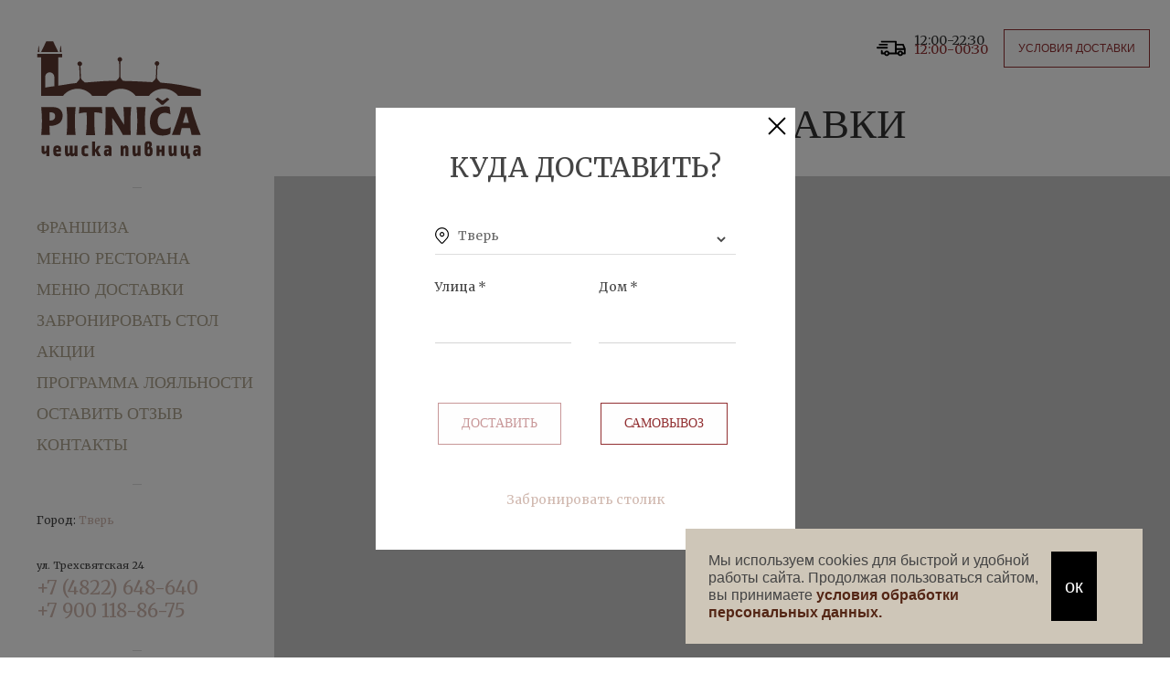

--- FILE ---
content_type: text/html; charset=UTF-8
request_url: https://tver.pitnica.ru/
body_size: 8227
content:
<!DOCTYPE html>
<html>
    <head>
        <meta http-equiv="X-UA-Compatible" content="IE=edge">
        <meta name="viewport" content="width=device-width, initial-scale=1">

        <title>Чешская Питница (Pitnica) в Твери - официальный сайт бара и ресторана</title>
        <meta http-equiv="Content-Type" content="text/html; charset=UTF-8" />
<meta name="robots" content="index, follow" />
<meta name="keywords" content="Сайт ресторана" />
<meta name="description" content="Чешская Питница (Pitnica) в Твери приглашает посетить бар и ресторан по адресу ул Трехсвятская, 24.  Демократичная кухня, напитки собственных пивоварен. Телефон: +7 (4822) 648-640." />
<script data-skip-moving="true">(function(w, d, n) {var cl = "bx-core";var ht = d.documentElement;var htc = ht ? ht.className : undefined;if (htc === undefined || htc.indexOf(cl) !== -1){return;}var ua = n.userAgent;if (/(iPad;)|(iPhone;)/i.test(ua)){cl += " bx-ios";}else if (/Windows/i.test(ua)){cl += ' bx-win';}else if (/Macintosh/i.test(ua)){cl += " bx-mac";}else if (/Linux/i.test(ua) && !/Android/i.test(ua)){cl += " bx-linux";}else if (/Android/i.test(ua)){cl += " bx-android";}cl += (/(ipad|iphone|android|mobile|touch)/i.test(ua) ? " bx-touch" : " bx-no-touch");cl += w.devicePixelRatio && w.devicePixelRatio >= 2? " bx-retina": " bx-no-retina";if (/AppleWebKit/.test(ua)){cl += " bx-chrome";}else if (/Opera/.test(ua)){cl += " bx-opera";}else if (/Firefox/.test(ua)){cl += " bx-firefox";}ht.className = htc ? htc + " " + cl : cl;})(window, document, navigator);</script>


<link href="/bitrix/templates/restaurant/components/bitrix/news.list/slider_front/style.css?1645386482644" type="text/css"  rel="stylesheet" />
<link href="/local/templates/restaurant/components/bitrix/catalog.section.list/.default/style.css?16453700787151" type="text/css"  rel="stylesheet" />
<link href="/local/templates/restaurant/components/bitrix/menu/menu/style.css?16453701314414" type="text/css"  data-template-style="true"  rel="stylesheet" />







        <link rel="shortcut icon" href="/favicon.ico?1567513845" type="image/x-icon" />
                <!--Stylesheets -->
        <link rel="stylesheet" href="/local/templates/restaurant/assets/css/style.css?v=4">
        <link rel="stylesheet" href="/local/templates/restaurant/assets/css/custom.css?v=6">
        <link rel="stylesheet" href="/local/templates/restaurant/assets/css/franshiza.css?v=123">

        <!-- Google Fonts -->
        <link href="https://fonts.googleapis.com/css2?family=Playfair+Display&display=swap" rel="stylesheet">
        <link href="https://fonts.googleapis.com/css2?family=Merriweather&display=swap" rel="stylesheet">
        <link rel="preload" as="image" href="https://pitnica.ru/18.png">
        <link rel="preload" as="image" href="https://pitnica.ru/include/bg.webp">
                <!--[if lt IE 9]>
                <![endif]-->

    </head>
    <body class="front">


        <!-- Yandex.Metrika counter -->
<noscript><div><img src="https://mc.yandex.ru/watch/52769725" style="; left:-9999px;" alt="" /></div></noscript>
<!-- /Yandex.Metrika counter -->
 

 
        
                    


<div class="flybox_wrapper " data-delivery_type="" data-store="">
    <div class="flybox">
        <div class="flybox_close"><svg viewBox="0 0 32 32" xmlns="http://www.w3.org/2000/svg"><defs><style>.cls-1{
                            fill:none;
                            stroke:#000;
                            stroke-linecap:round;
                            stroke-linejoin:round;
                            stroke-width:2px;
                        }</style></defs><title/><g id="cross"><line class="cls-1" x1="7" x2="25" y1="7" y2="25"/><line class="cls-1" x1="7" x2="25" y1="25" y2="7"/></g></svg></div>
        <div class="flybox_title">Куда доставить?</div>
        <div class="contact-form row">
            <div class="col-12-12">
                <div class="selectbox">
                    <div class="select_title">Тверь</div>
                    <input type="hidden" class="select_val" value="Тверь" name="city" id="city">
                        <ul class="select_values">
                            <li class="active" data-value="tver.pitnica.ru">Тверь</li><li data-value="belgorod.pitnica.ru">Белгород</li><li data-value="pitnica.ru">Воронеж</li><li data-value="krasnodar.pitnica.ru">Краснодар</li><li data-value="orel.pitnica.ru">Орёл</li><li data-value="penza.pitnica.ru">Пенза</li><li data-value="saratov.pitnica.ru">Саратов</li><li data-value="novorossiysk.pitnica.ru">Новороссийск</li><li data-value="nn.pitnica.ru">Нижний Новгород</li>                        </ul>
                </div>
            </div>
                            <div class="flyboxtab" id="flytab1">
                    <div class="col-6-12">
                        <label for="fio">Улица<span class="required"> *</span></label>
                        <input type="text" name="street" id="street" size="30" value="" required="">
                    </div>
                    <div class="col-6-12">
                        <label for="fio">Дом<span class="required"> *</span></label>
                        <input type="text" name="house" id="house" size="30" value="" data-val="" required="">
                    </div>
                    <div class="responser" style="clear: both; padding: 15px;color: red; line-height: 20px; margin-bottom:20px;"></div>
                    <div class="flybox_buttons">
                        <button  class="btn" id="setDelyvery" disabled="disabled">Доставить</button>
                                                    <a href="javascript:void(0);" class="btn" id="showflytab2">Самовывоз</a>
                                            </div>
                </div>

                                        <div class="flyboxtab" id="flytab2">
                    <div class="selectbox_opener">
                        <ul>
                                                                <li data-of="94448" ><span class="name">Pitnica, ул. Трехсвятская 24</span><span class="desc">ул. Трехсвятская 24</span></li>

                                    
                        </ul>
                    </div>
                    <div class="responser" style="margin-bottom: 10px;padding: 15px;color: red; line-height: 20px;"></div>
                    <div class="flybox_buttons">
                                                    <button class="btn" id="showflytab1">Доставить</button>
                                                <a href="javascript:void(0);" class="btn" id="setPicap">Самовывоз</a>
                    </div>
                </div>
            
            <div class="bronlink"><a href="/rezerv-stola/">Забронировать столик</a></div>

        </div>

    </div>
</div>

                        <div id="overlay" class="overlaywebp ">
    <img src="https://pitnica.ru/18.png" id="img18plus" class="img18plus">
</div>                <div class="cookie-box hide">

        <p>Мы используем cookies для быстрой и удобной работы сайта. Продолжая пользоваться сайтом, вы принимаете <a href="https://pitnica.ru/personal/files/Politika_v_otnoshenii_personalnykh_dannykh.pdf" target="_blank">условия обработки персональных данных.</a></p>

        <div class="btn-consent">ок</div>

    </div>

                            <div class="site">
                <!-- Main sidebar -->
                <div class="main-sidebar">
                    <div class="table">

                        <!-- Header -->
                        <header class="header">
                            <div class="logo">
                                <a href="/">
                                    <img alt="Питница" src="/local/templates/restaurant/assets/images/logo.svg" class="logo-img desktop visible-desktop">
                                    <img alt="Питница" src="/local/templates/restaurant/assets/images/logo-mob.svg" class="mobile hidden-desktop">
                                </a>
                            </div>
                        </header>

                        <!-- Main menu -->
                        <div class="middle">
                            <div class="main-nav cell">
                                <span class="horizontal-line"></span>
                                <ul class="menu"><li ><a href="/franshiza/">Франшиза</a></li><li ><a href="/menyu/">Меню ресторана</a></li><li ><a href="/catalog/">Меню доставки</a></li><li ><a href="/rezerv-stola/">Забронировать стол</a></li><li ><a href="/actions/">Акции</a></li><li ><a href="/o-nas/pitnica-bonus/">Программа лояльности</a></li><li ><a href="/review/">Оставить отзыв</a></li><li ><a href="/contacts/">Контакты</a></li></ul>                                <span class="horizontal-line"></span>
                            </div>
                        </div>

                        <!-- Footer -->
                        <footer class="footer">
                            <div class="city">
    Город: <a href="javascript:void(0);">Тверь</a>
</div>
<br />
<p class="copyrights" style="font-size: 170%">
    <span class="addr">ул. Трехсвятская 24</span>
	    <a href="tel:+74822648640">+7 (4822) 648-640</a><br><a href="tel:+79001188675">+7 900 118-86-75</a> 
</p>
<span class="horizontal-line"></span>

<ul class="social-icons">
    <li><a href="https://t.me/pitnica_all" target="_blank"><span class="fa fa-telegram"></span></a></li>
    <li><a href="https://vk.com/pubpitnica" target="_blank"><span class="fa fa-vk"></span></a></li>
    </ul>

<span class="horizontal-line"></span>
<p class="copyrights"><a href="/" target="_blank">Чешская пивница Pitnica</a> © 2026</p>                        </footer>
                    </div>
                                            <a href="/dostavka-i-oplata/" class="header-btn delivery-mob"><span>12:00-22:30</span><span>12:00-00:30</span></a>
                                        <a href="/basket/" class="header-btn basket-mob hidden-desktop "
                                                >  </a>
                    <!-- Mobile menu - toggle button -->
                    <button class="menu-button mobile-toggle"><span></span></button>
                </div>

            </div>
        
                            
        
                        <div class="background indexbgr">

                    
<div class="masonry-nav clearfix">
    <ul  class="option-set">
       <li><a href="/dostavka-i-oplata/" class="basketwidjet" style="background-color: #a5977e;    color: #ffffff;    font-family: sans-serif;"><span>Условия доставки</span><span>Доставка</span></a></li>
        <li class="top_basket"></li>

    </ul>
    <a href="/dostavka-i-oplata/" class="header-btn delivery-mob"><span>12:00-22:30</span><span>12:00-00:30</span></a>
</div>


<h1 style="text-align: center;">МЕНЮ ДОСТАВКИ</h1>
<!-- BS carousel slider -->
<div id="st-slider" class="carousel slide front">
	<!-- Preloader -->
	<div class="carousel-preloader">
		<span class="spinner"></span>
	</div>
	<!-- Progress bar -->
	<div class="carousel-progress">
		<span class="bar"></span>
	</div>

<ol class="carousel-indicators">
		<li data-slide-to="0" data-target="#st-slider" class="active"></li>
			<li data-slide-to="1" data-target="#st-slider" ></li>
			<li data-slide-to="2" data-target="#st-slider" ></li>
			<li data-slide-to="3" data-target="#st-slider" ></li>
			<li data-slide-to="4" data-target="#st-slider" ></li>
			<li data-slide-to="5" data-target="#st-slider" ></li>
			<li data-slide-to="6" data-target="#st-slider" ></li>
			<li data-slide-to="7" data-target="#st-slider" ></li>
	</ol>

<div class="carousel-inner">
	
	<!-- Slide -->
	<div class="item active">
		<a class="slide-image" style="background-image: url('/upload/iblock/425/t3d39nzt5sed03f9a5k0mjlntxn96cb1.jpg');" href='https://tver.pitnica.ru/actions/skidka-20-na-gril-menyu/'></a>
<!--		<div class="carousel-caption">
			<div class="title-block animate short-delay">
				<h2><a href="/https://tver.pitnica.ru/actions/skidka-20-na-gril-menyu/">скидка на гриль меню</a></h2>
				<div class="carousel-nav">
					<a class="left carousel-control" href="#st-slider" data-slide="prev">&lt;</a>
					<a class="right carousel-control" href="#st-slider" data-slide="next">&gt;</a>
				</div>
			</div>
			<div class="subtitle-block animate medium-delay">
				<h4></h4>
				<a href="/https://tver.pitnica.ru/actions/skidka-20-na-gril-menyu/" class="carousel-link">Подробнее &#187;</a>			</div>
		</div>-->
		<!--<div class="mask"></div>-->
	</div>
		
	<!-- Slide -->
	<div class="item">
		<a class="slide-image" style="background-image: url('/upload/iblock/9b3/ojji5s766siqfnp227ao409hw2nrhrmz.jpg');" href='https://tver.pitnica.ru/catalog/zimnee-menyu/'></a>
<!--		<div class="carousel-caption">
			<div class="title-block animate short-delay">
				<h2><a href="/https://tver.pitnica.ru/catalog/zimnee-menyu/">Зимнее меню в Pitnica</a></h2>
				<div class="carousel-nav">
					<a class="left carousel-control" href="#st-slider" data-slide="prev">&lt;</a>
					<a class="right carousel-control" href="#st-slider" data-slide="next">&gt;</a>
				</div>
			</div>
			<div class="subtitle-block animate medium-delay">
				<h4></h4>
				<a href="/https://tver.pitnica.ru/catalog/zimnee-menyu/" class="carousel-link">Подробнее &#187;</a>			</div>
		</div>-->
		<!--<div class="mask"></div>-->
	</div>
		
	<!-- Slide -->
	<div class="item">
		<a class="slide-image" style="background-image: url('/upload/iblock/d3b/45vf9fy0kxaievhv2iqxunu8zdvqc2nr.jpg');" href='https://tver.pitnica.ru/actions/obnovlennoe-menyu-obedov-v-pitnica-sentyabr/'></a>
<!--		<div class="carousel-caption">
			<div class="title-block animate short-delay">
				<h2><a href="/https://tver.pitnica.ru/actions/obnovlennoe-menyu-obedov-v-pitnica-sentyabr/">Обеды в PITNICA</a></h2>
				<div class="carousel-nav">
					<a class="left carousel-control" href="#st-slider" data-slide="prev">&lt;</a>
					<a class="right carousel-control" href="#st-slider" data-slide="next">&gt;</a>
				</div>
			</div>
			<div class="subtitle-block animate medium-delay">
				<h4></h4>
				<a href="/https://tver.pitnica.ru/actions/obnovlennoe-menyu-obedov-v-pitnica-sentyabr/" class="carousel-link">Подробнее &#187;</a>			</div>
		</div>-->
		<!--<div class="mask"></div>-->
	</div>
		
	<!-- Slide -->
	<div class="item">
		<a class="slide-image" style="background-image: url('/upload/iblock/2b5/ul2iy22d8wp6tc74j5pygsleps2h9iew.jpg');" href=''></a>
<!--		<div class="carousel-caption">
			<div class="title-block animate short-delay">
				<h2>Без алкоголя </h2>
				<div class="carousel-nav">
					<a class="left carousel-control" href="#st-slider" data-slide="prev">&lt;</a>
					<a class="right carousel-control" href="#st-slider" data-slide="next">&gt;</a>
				</div>
			</div>
			<div class="subtitle-block animate medium-delay">
				<h4></h4>
							</div>
		</div>-->
		<!--<div class="mask"></div>-->
	</div>
		
	<!-- Slide -->
	<div class="item">
		<a class="slide-image" style="background-image: url('/upload/iblock/b35/0fftrsz8q2rvd1dut7w2smdasxa7if6z.png');" href='/actions/aktsii-dostavki/'></a>
<!--		<div class="carousel-caption">
			<div class="title-block animate short-delay">
				<h2><a href="//actions/aktsii-dostavki/">Подарки при заказе доставки</a></h2>
				<div class="carousel-nav">
					<a class="left carousel-control" href="#st-slider" data-slide="prev">&lt;</a>
					<a class="right carousel-control" href="#st-slider" data-slide="next">&gt;</a>
				</div>
			</div>
			<div class="subtitle-block animate medium-delay">
				<h4></h4>
				<a href="//actions/aktsii-dostavki/" class="carousel-link">Подробнее &#187;</a>			</div>
		</div>-->
		<!--<div class="mask"></div>-->
	</div>
		
	<!-- Slide -->
	<div class="item">
		<a class="slide-image" style="background-image: url('/upload/iblock/360/lawh1q4bv2gsp90x59ddl6vjs7vk1wz2.jpg');" href='https://tver.pitnica.ru/o-nas/pitnica-bonus/'></a>
<!--		<div class="carousel-caption">
			<div class="title-block animate short-delay">
				<h2><a href="/https://tver.pitnica.ru/o-nas/pitnica-bonus/">Программа лояльности</a></h2>
				<div class="carousel-nav">
					<a class="left carousel-control" href="#st-slider" data-slide="prev">&lt;</a>
					<a class="right carousel-control" href="#st-slider" data-slide="next">&gt;</a>
				</div>
			</div>
			<div class="subtitle-block animate medium-delay">
				<h4></h4>
				<a href="/https://tver.pitnica.ru/o-nas/pitnica-bonus/" class="carousel-link">Подробнее &#187;</a>			</div>
		</div>-->
		<!--<div class="mask"></div>-->
	</div>
		
	<!-- Slide -->
	<div class="item">
		<a class="slide-image" style="background-image: url('/upload/iblock/feb/zbbz3song52705tlyy1k4hwfh1g2iyul.png');" href='https://tver.pitnica.ru/actions/20-na-deserty-v-dostavke/'></a>
<!--		<div class="carousel-caption">
			<div class="title-block animate short-delay">
				<h2><a href="/https://tver.pitnica.ru/actions/20-na-deserty-v-dostavke/">-20% на десерты в доставке</a></h2>
				<div class="carousel-nav">
					<a class="left carousel-control" href="#st-slider" data-slide="prev">&lt;</a>
					<a class="right carousel-control" href="#st-slider" data-slide="next">&gt;</a>
				</div>
			</div>
			<div class="subtitle-block animate medium-delay">
				<h4></h4>
				<a href="/https://tver.pitnica.ru/actions/20-na-deserty-v-dostavke/" class="carousel-link">Подробнее &#187;</a>			</div>
		</div>-->
		<!--<div class="mask"></div>-->
	</div>
		
	<!-- Slide -->
	<div class="item">
		<a class="slide-image" style="background-image: url('/upload/iblock/ee2/hv2omfbmleqt5coq4gl4gsboxotzg78f.png');" href='https://tver.pitnica.ru/actions/obnovlennoe-menyu-obedov-v-pitnica-/'></a>
<!--		<div class="carousel-caption">
			<div class="title-block animate short-delay">
				<h2><a href="/https://tver.pitnica.ru/actions/obnovlennoe-menyu-obedov-v-pitnica-/">5-й ланч в подарок</a></h2>
				<div class="carousel-nav">
					<a class="left carousel-control" href="#st-slider" data-slide="prev">&lt;</a>
					<a class="right carousel-control" href="#st-slider" data-slide="next">&gt;</a>
				</div>
			</div>
			<div class="subtitle-block animate medium-delay">
				<h4></h4>
				<a href="/https://tver.pitnica.ru/actions/obnovlennoe-menyu-obedov-v-pitnica-/" class="carousel-link">Подробнее &#187;</a>			</div>
		</div>-->
		<!--<div class="mask"></div>-->
	</div>
	</div>
 <div class="carousel-nav">
        <a class="left" href="#st-slider" role="button" data-slide="prev"></a>
        <a class="right" href="#st-slider" role="button" data-slide="next"></a>
    </div>
</div>
<div  class="sectionsmasonry">





<article class="col-4-12"  id="bx_1847241719_12939">
		<div class="masonry-item">
			<a class="sectionname" href="/catalog/zimnee-menyu/"><h2>Зимнее меню</h2></a>
			<!-- Article Image -->			
			<figure class="article-image">
								<a href="/catalog/zimnee-menyu/">
					<img  src="/upload/resize_cache/iblock/d8a/468_313_2/i6s3r1rwxg2iwyryojwsy912uz40n1cq.JPG" alt="Зимнее меню" title="Зимнее меню">
					
				</a>
			</figure>			
			
				
				
		
		</div>
</article>





<article class="col-4-12"  id="bx_1847241719_12890">
		<div class="masonry-item">
			<a class="sectionname" href="/catalog/obedy_po_budnyam_do_16_00/"><h2>Обеды по будням до 16:00</h2></a>
			<!-- Article Image -->			
			<figure class="article-image">
								<a href="/catalog/obedy_po_budnyam_do_16_00/">
					<img  src="/upload/resize_cache/iblock/6d2/468_313_2/kgts19k9gbfg41t310qzbflfnblufmoc.jpg" alt="Обеды по будням до 16:00" title="Обеды по будням до 16:00">
					
				</a>
			</figure>			
			
				
				
		
		</div>
</article>





<article class="col-4-12"  id="bx_1847241719_13034">
		<div class="masonry-item">
			<a class="sectionname" href="/catalog/zakuski7680470292118994/"><h2>закуски</h2></a>
			<!-- Article Image -->			
			<figure class="article-image">
								<a href="/catalog/zakuski7680470292118994/">
					<img  src="/upload/resize_cache/iblock/91f/468_313_2/ds7qzlrz59tb4h5vz5s3dplkg38p28va.jpg" alt="закуски" title="закуски">
					
				</a>
			</figure>			
			
				
				
		
		</div>
</article>





<article class="col-4-12"  id="bx_1847241719_13033">
		<div class="masonry-item">
			<a class="sectionname" href="/catalog/goryachie_blyuda8565807285882806/"><h2>горячие блюда</h2></a>
			<!-- Article Image -->			
			<figure class="article-image">
								<a href="/catalog/goryachie_blyuda8565807285882806/">
					<img  src="/upload/resize_cache/iblock/7ab/468_313_2/sytk3hswcmoq9isducfordw374bod3d7.jpg" alt="горячие блюда" title="горячие блюда">
					
				</a>
			</figure>			
			
				
				
		
		</div>
</article>





<article class="col-4-12"  id="bx_1847241719_13038">
		<div class="masonry-item">
			<a class="sectionname" href="/catalog/salaty9803760949269610/"><h2>салаты</h2></a>
			<!-- Article Image -->			
			<figure class="article-image">
								<a href="/catalog/salaty9803760949269610/">
					<img  src="/upload/resize_cache/iblock/9e9/468_313_2/05r1wcml1fz1ftlmzjqmxd750exrecf5.jpg" alt="салаты" title="салаты">
					
				</a>
			</figure>			
			
				
				
		
		</div>
</article>





<article class="col-4-12"  id="bx_1847241719_13039">
		<div class="masonry-item">
			<a class="sectionname" href="/catalog/gril_menyu1609406324244084/"><h2>гриль меню</h2></a>
			<!-- Article Image -->			
			<figure class="article-image">
								<a href="/catalog/gril_menyu1609406324244084/">
					<img  src="/upload/resize_cache/iblock/151/468_313_2/s5z44ip3b8aio0ntuqzadb7t9r3spf4t.JPG" alt="гриль меню" title="гриль меню">
					
				</a>
			</figure>			
			
				
				
		
		</div>
</article>





<article class="col-4-12"  id="bx_1847241719_13036">
		<div class="masonry-item">
			<a class="sectionname" href="/catalog/blyuda_na_kompaniyu7262583670908325/"><h2>блюда на компанию</h2></a>
			<!-- Article Image -->			
			<figure class="article-image">
								<a href="/catalog/blyuda_na_kompaniyu7262583670908325/">
					<img  src="/upload/resize_cache/iblock/460/468_313_2/pr8ri3d8tk6jop4fz9wqpz5dlh2xeffy.jpg" alt="блюда на компанию" title="блюда на компанию">
					
				</a>
			</figure>			
			
				
				
		
		</div>
</article>





<article class="col-4-12"  id="bx_1847241719_13035">
		<div class="masonry-item">
			<a class="sectionname" href="/catalog/supy6028714819904981/"><h2>супы</h2></a>
			<!-- Article Image -->			
			<figure class="article-image">
								<a href="/catalog/supy6028714819904981/">
					<img  src="/upload/resize_cache/iblock/14c/468_313_2/kayr3yjlmt67m6ysmxqm0rtsodszur20.jpg" alt="супы" title="супы">
					
				</a>
			</figure>			
			
				
				
		
		</div>
</article>





<article class="col-4-12"  id="bx_1847241719_13037">
		<div class="masonry-item">
			<a class="sectionname" href="/catalog/deserty8805228774116277/"><h2>десерты</h2></a>
			<!-- Article Image -->			
			<figure class="article-image">
								<a href="/catalog/deserty8805228774116277/">
					<img  src="/upload/resize_cache/iblock/755/468_313_2/kkj9gkobhsw8xxs42gt12d3i3w4ovsus.jpg" alt="десерты" title="десерты">
					
				</a>
			</figure>			
			
				
				
		
		</div>
</article>





<article class="col-4-12"  id="bx_1847241719_13031">
		<div class="masonry-item">
			<a class="sectionname" href="/catalog/sousy131/"><h2>соусы и хлеб</h2></a>
			<!-- Article Image -->			
			<figure class="article-image">
								<a href="/catalog/sousy131/">
					<img  src="/upload/resize_cache/iblock/89e/468_313_2/ypqw289zrhg2go7cwt83e5h95afd3im6.jpg" alt="соусы и хлеб" title="соусы и хлеб">
					
				</a>
			</figure>			
			
				
				
		
		</div>
</article>





<article class="col-4-12"  id="bx_1847241719_13032">
		<div class="masonry-item">
			<a class="sectionname" href="/catalog/napitki4171/"><h2>напитки</h2></a>
			<!-- Article Image -->			
			<figure class="article-image">
								<a href="/catalog/napitki4171/">
					<img  src="/upload/resize_cache/iblock/9ee/468_313_2/qke5oybeemmsl718njbmw9sl2jhgvzq3.png" alt="напитки" title="напитки">
					
				</a>
			</figure>			
			
				
				
		
		</div>
</article>


</div>
    </div>



    <!-- Mobile menu -->
    <div class="mobile-overlay">
        <button class="mobile-toggle dismiss"><span></span></button>
        <div class="mobile-nav clearfix"></div>
    </div>

    <!-- To-top button -->
    <button class="totop">&uarr;</button>
<!-- Scripts -->
                                    <link rel="stylesheet" href="/local/templates/restaurant/assets/js/suggestions/css/suggestions.min.css" />
<script>if(!window.BX)window.BX={};if(!window.BX.message)window.BX.message=function(mess){if(typeof mess==='object'){for(let i in mess) {BX.message[i]=mess[i];} return true;}};</script>
<script>(window.BX||top.BX).message({"JS_CORE_LOADING":"Загрузка...","JS_CORE_NO_DATA":"- Нет данных -","JS_CORE_WINDOW_CLOSE":"Закрыть","JS_CORE_WINDOW_EXPAND":"Развернуть","JS_CORE_WINDOW_NARROW":"Свернуть в окно","JS_CORE_WINDOW_SAVE":"Сохранить","JS_CORE_WINDOW_CANCEL":"Отменить","JS_CORE_WINDOW_CONTINUE":"Продолжить","JS_CORE_H":"ч","JS_CORE_M":"м","JS_CORE_S":"с","JSADM_AI_HIDE_EXTRA":"Скрыть лишние","JSADM_AI_ALL_NOTIF":"Показать все","JSADM_AUTH_REQ":"Требуется авторизация!","JS_CORE_WINDOW_AUTH":"Войти","JS_CORE_IMAGE_FULL":"Полный размер"});</script><script src="/bitrix/js/main/core/core.js?1763361833511455"></script><script>BX.Runtime.registerExtension({"name":"main.core","namespace":"BX","loaded":true});</script>
<script>BX.setJSList(["\/bitrix\/js\/main\/core\/core_ajax.js","\/bitrix\/js\/main\/core\/core_promise.js","\/bitrix\/js\/main\/polyfill\/promise\/js\/promise.js","\/bitrix\/js\/main\/loadext\/loadext.js","\/bitrix\/js\/main\/loadext\/extension.js","\/bitrix\/js\/main\/polyfill\/promise\/js\/promise.js","\/bitrix\/js\/main\/polyfill\/find\/js\/find.js","\/bitrix\/js\/main\/polyfill\/includes\/js\/includes.js","\/bitrix\/js\/main\/polyfill\/matches\/js\/matches.js","\/bitrix\/js\/ui\/polyfill\/closest\/js\/closest.js","\/bitrix\/js\/main\/polyfill\/fill\/main.polyfill.fill.js","\/bitrix\/js\/main\/polyfill\/find\/js\/find.js","\/bitrix\/js\/main\/polyfill\/matches\/js\/matches.js","\/bitrix\/js\/main\/polyfill\/core\/dist\/polyfill.bundle.js","\/bitrix\/js\/main\/core\/core.js","\/bitrix\/js\/main\/polyfill\/intersectionobserver\/js\/intersectionobserver.js","\/bitrix\/js\/main\/lazyload\/dist\/lazyload.bundle.js","\/bitrix\/js\/main\/polyfill\/core\/dist\/polyfill.bundle.js","\/bitrix\/js\/main\/parambag\/dist\/parambag.bundle.js"]);
</script>
<script>BX.Runtime.registerExtension({"name":"pull.protobuf","namespace":"BX","loaded":true});</script>
<script>BX.Runtime.registerExtension({"name":"rest.client","namespace":"window","loaded":true});</script>
<script>(window.BX||top.BX).message({"pull_server_enabled":"N","pull_config_timestamp":0,"shared_worker_allowed":"Y","pull_guest_mode":"N","pull_guest_user_id":0,"pull_worker_mtime":1751883912});(window.BX||top.BX).message({"PULL_OLD_REVISION":"Для продолжения корректной работы с сайтом необходимо перезагрузить страницу."});</script>
<script>BX.Runtime.registerExtension({"name":"pull.client","namespace":"BX","loaded":true});</script>
<script>BX.Runtime.registerExtension({"name":"pull","namespace":"window","loaded":true});</script>
<script>(window.BX||top.BX).message({"LANGUAGE_ID":"ru","FORMAT_DATE":"DD.MM.YYYY","FORMAT_DATETIME":"DD.MM.YYYY HH:MI:SS","COOKIE_PREFIX":"BITRIX_SM","SERVER_TZ_OFFSET":"10800","UTF_MODE":"Y","SITE_ID":"s9","SITE_DIR":"\/","USER_ID":"","SERVER_TIME":1768969403,"USER_TZ_OFFSET":0,"USER_TZ_AUTO":"Y","bitrix_sessid":"d9a71eebaaaa1414485466414d48b0ec"});</script><script src="/bitrix/js/pull/protobuf/protobuf.js?1659564882274055"></script>
<script src="/bitrix/js/pull/protobuf/model.js?165956488270928"></script>
<script src="/bitrix/js/rest/client/rest.client.js?165956945817414"></script>
<script src="/bitrix/js/pull/client/pull.client.js?175188391383861"></script>
<script>
					(function () {
						"use strict";

						var counter = function ()
						{
							var cookie = (function (name) {
								var parts = ("; " + document.cookie).split("; " + name + "=");
								if (parts.length == 2) {
									try {return JSON.parse(decodeURIComponent(parts.pop().split(";").shift()));}
									catch (e) {}
								}
							})("BITRIX_CONVERSION_CONTEXT_s9");

							if (cookie && cookie.EXPIRE >= BX.message("SERVER_TIME"))
								return;

							var request = new XMLHttpRequest();
							request.open("POST", "/bitrix/tools/conversion/ajax_counter.php", true);
							request.setRequestHeader("Content-type", "application/x-www-form-urlencoded");
							request.send(
								"SITE_ID="+encodeURIComponent("s9")+
								"&sessid="+encodeURIComponent(BX.bitrix_sessid())+
								"&HTTP_REFERER="+encodeURIComponent(document.referrer)
							);
						};

						if (window.frameRequestStart === true)
							BX.addCustomEvent("onFrameDataReceived", counter);
						else
							BX.ready(counter);
					})();
				</script>



<script src="/local/templates/restaurant/components/bitrix/menu/menu/script.js?1645370130470"></script>

<script src="/local/templates/restaurant/assets/js/jquery-3.1.0.min.js"></script>
<script src="https://yastatic.net/jquery/cookie/1.0/jquery.cookie.min.js"></script>

<script src="/local/templates/restaurant/assets/js/html5shiv.min.js"></script>
<script>
    const ya_counter_id =52769725;
</script>
<script type="text/javascript" >
    (function (m, e, t, r, i, k, a) {
        m[i] = m[i] || function () {
            (m[i].a = m[i].a || []).push(arguments)
        };
        m[i].l = 1 * new Date();
        k = e.createElement(t), a = e.getElementsByTagName(t)[0], k.async = 1, k.src = r, a.parentNode.insertBefore(k, a)
    })
            (window, document, "script", "https://mc.yandex.ru/metrika/tag.js", "ym");

    ym(ya_counter_id, "init", {
        clickmap: true,
        trackLinks: true,
        accurateTrackBounce: true,
        webvisor: true,
        triggerEvent: true,
        ecommerce: "dataLayer"
    });
</script>
<script>
    var city = 'Тверь';
    var district = '';
    var home = '';
    var street = '';
    var delivery_type = '';
    var lon = '';
    var lat = '';
    var $street = undefined;
    var $house = undefined;
    var $flybox = undefined;
</script>
<script src="/local/templates/restaurant/assets/js/lightbox.min.js"></script>
<script src="/local/templates/restaurant/assets/js/imagesloaded.pkgd.min.js"></script>
<script src="/local/templates/restaurant/assets/js/bs.carousel.min.js"></script>
<script src="/local/templates/restaurant/assets/js/jquery.isotope.min.js"></script>
<script src="/local/templates/restaurant/assets/js/jquery.maskedinput.min.js"></script>
<script type="text/javascript" src="//cdnjs.cloudflare.com/ajax/libs/jquery.lazy/1.7.10/jquery.lazy.min.js"></script>
<script type="text/javascript" src="//cdnjs.cloudflare.com/ajax/libs/jquery.lazy/1.7.10/jquery.lazy.plugins.min.js"></script>
<script src="/local/templates/restaurant/assets/js/suggestions/js/jquery.suggestions.min.js"></script>
<script src="/local/templates/restaurant/assets/js/scripts.js?v=4"></script>
<script src="/local/templates/restaurant/assets/js/flybox.js?v=4"></script>
</body>
</html>


--- FILE ---
content_type: text/css
request_url: https://tver.pitnica.ru/local/templates/restaurant/assets/css/style.css?v=4
body_size: 14248
content:
/*@import "font-awesome.min.css";*/

/**
 *	@package	 Loyalé - HTML5 Template - version 1.0
 *	@copyright	 Copyright (C) 7Studio 2016 - seventhemes.com  All rights reserved.
 *	@license	 https://themeforest.net/licenses/terms/regular
**/

/**
 * Table of Contents
 *
 * 1.0 - Icon font
 * 2.0 - Basic styles
 * 3.0 - Forms
 * 4.0 - Grid
 * 5.0 - Helper classes
 * 6.0 - Layout
 *	 6.1 - Background section
 *	 6.2 - Masonry layout
 *	 6.3 - Classic menu
 *	 6.4 - Contact page
 * 7.0 - Main menu
 *	 7.1 - Mobile menu
 * 8.0 - Article
 *	  8.1 - Images
 *	  8.2 - Gallery
 *	  8.3 - Video
 *	  8.4 - Elements
 *	  8.5 - Pagination
 *	  8.6 - Blog category
 * 9.0 - Toggle
 * 10.0 - Tabs
 * 11.0 - Social icons
 * 12.0 - Lightbox
 * 13.0 - Carousel (homepage slider)
 * 14.0 - Typography addons
 * 15.0 - Modules
 * 16.0 - Maintance page
 * 17.0 - Error page (404)
 * 18.0 - Media queries
 */


/**
 * 1.0 - Icon font
 */



/**
 * 2.0 - Basic styles
 */

*,
*:before,
*:after {
    -webkit-box-sizing: border-box;
    -moz-box-sizing: border-box;
    box-sizing: border-box;
}

html {
    height: 100%;
    font-family: sans-serif;
    -webkit-text-size-adjust: 100%;
    -ms-text-size-adjust: 100%;
    --primary:#923032;
    --bg-grey: #544E4E33;

}

nav,
menu,
main,
aside,
article,
figure,
figcaption,
details,
footer,
header,
section,
summary {
    display: block;
}

audio,
video,
canvas,
progress {
    display: inline-block;
    vertical-align: baseline;
}

figure {
    margin: 0;
}

body {
    margin: 0;
    font-size: 14px;
    line-height: 30px;
    font-weight: 300;
    height: 100%;
    color: #444444;
    letter-spacing: 0;
    overflow-x: hidden;
    font-family: Georgia, serif;
    background-color: #fff;
}

p,
pre,
address,
dl,
blockquote,
figure,
table,
form,
fieldset,
progress,
audio,
video,
embed {
    margin-top: 0;
    margin-bottom: 30px;
}

b,
strong {
    font-weight: bold;
}

u,
ins{
    text-decoration: underline;
}

i,
dfn,
cite,
em {
    font-style: italic;
}

abbr[title] {
    cursor: help;
    border-bottom: 1px dotted #808080;
}

small {
    font-size: 0.85em;
}

sub,
sup {
    font-size: 80%;
    line-height: 0;
    position: relative;
    vertical-align: baseline;
}

sup {
    top: -0.5em;
}

sub {
    bottom: -0.25em;
}

mark {
    color: #ffffff;
    background: #262626;
}

address {
    font-style: normal;
}

hr {
    display: block;
    height: 1px;
    width: 100%;
    background: #e5e5e5;
    margin: 30px auto;
    border: 0;
}

a {
    text-decoration: none;
    color: #b0a590;
    position: relative;
    cursor: pointer;
    background-color: transparent;
    -webkit-transition: color 180ms ease, background-color 100ms ease;
    transition: color 180ms ease, background-color 100ms ease;
}

a:active,
a:hover {
    outline: 0;
}

a:active,
a:hover,
a:focus {
    color: #262626;
}

h1,
h2,
h3,
h4,
h5,
h6 {
    margin-top: 10px;
    margin-bottom: 30px;
    font-weight: 400;
    line-height: 1.2;
    color: #252525;
    color: rgba(0, 0, 0, 0.8);
    font-variant-ligatures: common-ligatures;
}

h1 {
    font-size: 45px;
    text-transform: uppercase;
}

h2 {
    font-size: 39px;
    text-transform: uppercase;
    margin-bottom: 10px!important;
}

h3 {
    font-size: 24px;
}

h4 {
    font-size: 21px;
}

h5 {
    font-size: 18px;
}

h6 {
    font-size: 16px;
}

h1 a,
h2 a,
h3 a,
h4 a,
h5 a,
h6 a {
    color: #262626;
}

h1 small,
h2 small {
    font-size: 0.4em;
    font-weight: normal;
    line-height: 1;
    color: #999999;
}

pre,
kbd,
var,
code,
samp {
    font-family: 'Courier New', Consolas, 'Liberation Mono', Menlo, Courier, monospace;
    font-size: 16px;
}

pre,
code {
    color: #333333;
    border: 1px solid #eaeaea;
    background-color: #f9f9f9;
}

pre {
    padding: 15px 30px;
    overflow: auto;
    white-space: pre;
    white-space: pre-wrap;
}

code {
    color: #ea1515;
    margin: 0 2px;
    padding: 2px 8px;
    border-radius: 30px;
    white-space: nowrap;
    border: 1px solid #f0f0f0;
    background-color: #f4f4f4;
}

pre code {
    padding: 0;
    color: inherit;
    white-space: pre;
    white-space: pre-wrap;
    background-color: transparent;
    border: 0;
}

q,
blockquote {
    quotes: none;
    hyphens: none;
}

q:before,
q:after,
blockquote:before,
blockquote:after {
    content: "";
}

blockquote {
    padding: 0 0 0 30px;
    font-size: 18px;
    font-style: italic;
    letter-spacing: 0;
    line-height: 180%;
    border-left: 4px solid #333333;
}

blockquote cite {
    display: block;
    font-weight: 300;
    font-size: 0.9em;
}

blockquote cite:before {
    content: '\2014 \00A0';
}

ul,
ol {
    margin: 0 0 1.65em 0;
    padding: 0;
    list-style-position: inside;
}

ul ul,
ul ol,
ol ol ,
ol ul {
    margin: 0.5em 0 0.5em 2em;
}

ul li,
ol li {
    text-align: left;
}

ol ol li {
    list-style-type: lower-alpha;
}

ol ol ol li {
    list-style-type: lower-roman;
}

dl dt {
    font-weight: bold;
}

dd {
    margin-left: 1.65em;
}

dd, dt {
    line-height: 2.15em;
}

img,
audio,
video,
embed,
iframe {
    max-width: 100%;
}

img,
video,
embed {
    height: auto;
}

img {
    border: 0;
    vertical-align: middle;
    -ms-interpolation-mode: bicubic;
}

a img,
th img,
td img {
    vertical-align: top;
}

p > audio,
p > video,
p > embed {
    margin-bottom: 0;
}

table {
    max-width: 100%;
    width: 100%;
    border-collapse: collapse;
    border-spacing: 0;
    empty-cells: show;
    line-height: 1.4em;
    border: 0;
}

table caption {
    padding: 2em;
    font-style: italic;
    font-size: 0.85em;
    text-align: center;
    border: 0;
}

table tr {
    border-style: solid;
    border-color: #e5e5e5;
    border-width: 0 1px 0 1px;
}

table tr:first-child {
    border-top-width: 1px;
}

table tr:last-child {
    border-bottom-width: 1px;
}

table td,
table th {
    margin: 0;
    padding: 1em;
    font-size: inherit;
    overflow: visible;
    border-style: solid;
    border-color: #e5e5e5;
    border-width: 0 0 0 1px;
}

table thead {
    text-align: left;
    vertical-align: middle;
    border-bottom: 1px solid #e5e5e5;
}

table thead tr th {
    border-width: 0;
}

table thead td,
table thead th {
    padding: 1.25em 1em;
}

table tbody tr:hover {
    background-color: #f4f4f4;
}

table td {
    background-color: transparent;
}

table-odd td {
    background-color: #f6f6f6;
}


/**
 * 3.0 - Forms
 */

form {
    width: 100%;
    max-width: 100%;
    display: block;
}

fieldset {
    padding: 0;
    border: 0;
}

button,
input,
optgroup,
select,
textarea {
    margin: 0;
    color: inherit;
    font: inherit;
    border-radius: 0;
}

optgroup {
    font-weight: bold;
    font-style: italic;
}

legend {
    display: block;
    padding: 0 15px;
    color: #262626;
}

textarea {
    height: auto;
    overflow: auto;
    vertical-align: top;
}

select[size],
select[multiple] {
    height: auto;
}

button,
select {
    text-transform: none;
}

button::-moz-focus-inner,
input::-moz-focus-inner {
    border: 0;
    padding: 0;
}

label {
    display: inline-block;
    margin: 0 5px 10px 0;
}

label.error {
    color: #ee5f5b;
}

input,
select,
textarea {
    display: inline-block;
    margin: 0 5px 5px 0;
    padding: 14px 15px;
    height: auto;
    line-height: normal;
    color: #333333;
    font-size: 14px;
    background-image: none;
    background-color: #ffffff;
    border-style: solid;
    border-width: 0 0 1px 0;
    border-color: #d5d5d5;
    max-width: 100%;
    border-radius: 0;
    vertical-align: top;
    box-shadow: none;
    -webkit-transition: all .3s;
    transition: all .3s;
}

input:hover,
select:hover,
textarea:hover {
    border-color: #262626;
    background-color: #ffffff;
}

input:focus,
select:focus,
textarea:focus {
    color: #050505;
    border-color: #3480df;
    background: #ffffff;
    outline: 0;
}

input.error,
select.error,
textarea.error,
input:focus:invalid,
select:focus:invalid,
textarea:focus:invalid {
    color: #ee5f5b;
    border-color: #ee5f5b;
    box-shadow: none;
}

input[type="radio"],
input[type="checkbox"] {
    margin: 0.5em 0.25em 0;
    width: auto;
    display: inline-block;
    box-shadow: none;
    border: 0;
}

input[type="file"]:focus,
input[type="radio"]:focus,
input[type="checkbox"]:focus {
    outline: thin dotted #333333;
}

input[type="hidden"] {
    display: none;
}

input[type="color"] {
    padding: 5px;
    width: 2em;
    height: 2em;
}

button[disabled],
input[disabled],
select[disabled],
textarea[disabled] {
    cursor: not-allowed;
    opacity: .5;
}

input[readonly],
select[readonly],
textarea[readonly] {
    color: #808080;
    background-color: #eaeaea;
    cursor: not-allowed;
    box-shadow: none;
    outline: none;
}

input[type="number"]::-webkit-inner-spin-button,
input[type="number"]::-webkit-outer-spin-button {
    height: auto;
}

input[type="search"] {
    -webkit-appearance: textfield;
}

input[type="search"]::-webkit-search-cancel-button,
input[type="search"]::-webkit-search-decoration {
    -webkit-appearance: none;
}

button,
input[type="button"],
input[type="reset"],
input[type="submit"],
.btn {
    display: inline-block;
    margin: 0 5px 5px 0;
    padding: 14px 25px;
    text-align: center;
    white-space: nowrap;
    line-height: normal;
    cursor: pointer;
    font-size: 14px;
    color: #ffffff;
    text-transform: uppercase;
    border: 0;
    border-radius: 0;
    background-color: #808080;
    box-shadow: none;
    -webkit-transition: all .3s ease;
    transition: all .3s ease;
}

button:hover,
input[type="button"]:hover,
input[type="reset"]:hover,
input[type="submit"]:hover,
.btn:hover,
button:focus,
input[type="button"]:focus,
input[type="reset"]:focus,
input[type="submit"]:focus,
.btn:focus {
    color: #ffffff;
    background-color: #923032;
    box-shadow: none;
    outline: 0;
}

::-webkit-input-placeholder {
    color: #aeaeae;
}

::-moz-placeholder {
    color: #aeaeae;
}

:-ms-input-placeholder {
    color: #aeaeae;
}

:-moz-placeholder {
    color: #aeaeae;
}

/* Button helpers */
.close {
    padding: 0;
    margin: 0;
    cursor: pointer;
    opacity: 0.4;
    background: none;
    border: 0;
    box-shadow: none;
}

.close:hover,
.close:focus,
.close:active {
    opacity: 1;
    box-shadow: none;
    background: none;
}

.blank {
    padding: 0;
    margin: 0;
    background: none;
    border: 0;
    -webkit-appearance: none;
    appearance: none;
}

.btn-primary {
    background-color: #333333;
}

.btn.btn-large {
    padding: 15px 30px;
    font-size: 30px;
}

.btn.btn-small {
    padding: 10px 20px;
    font-size: 12px;
}

.btn.btn-mini {
    padding: 8px 15px;
    font-size: 11px;
}

.btn-group:before,
.btn-group:after {
    display: table;
    line-height: 0;
    content: "";
}

.btn-group:after {
    clear: both;
}

.btn-group > .btn {
    float: left;
    display: inline-block;
    margin-right: 5px;
}

.red,
.required.invalid {
    color: #ee5f5b;
}

.optional {
    font-size: 0.8em;
    color: #aeaeae;
}


/**
 * 4.0 - Grid
 */

.grid-container {
    width: 100%;
    margin-right: auto;
    margin-left: auto;
    max-width: 980px;
    padding: 0;
}

.grid-container:before,
.grid-container:after {
    display: table;
    line-height: 0;
    content: "";
}

.grid-container:after {
    clear: both;
}

.grid-row {
    margin-left: -15px;
    margin-right: -15px;
}

.grid-row:before,
.grid-row:after {
    display: table;
    line-height: 0;
    content: "";
}

.grid-row:after {
    clear: both;
}

.grid-row [class^="col-"] {
    margin-bottom: 15px;
}

.col-1-12,
.col-2-12,
.col-3-12,
.col-4-12,
.col-5-12,
.col-6-12,
.col-7-12,
.col-8-12,
.col-9-12,
.col-10-12,
.col-11-12,
.col-12-12 {
    position: relative;
    min-height: 1px;
    float: left;
    padding-left: 15px;
    padding-right: 15px;
}

.col-1-12 {
    width: 8.33333333%;
}

.col-2-12 {
    width: 16.66666667%;
}

.col-3-12 {
    width: 25%;
}

.col-4-12 {
    width: 33.333331%;
}

.col-5-12 {
    width: 41.66666667%;
    ;
}

.col-6-12 {
    width: 50%;
}

.col-7-12 {
    width: 58.33333333%;
}

.col-8-12 {
    width: 66.66666667%;
}

.col-9-12 {
    width: 75%;
}

.col-10-12 {
    width: 83.33333333%;
}

.col-11-12 {
    width: 91.66666667%;
}

.col-12-12 {
    width: 100%;
}


/**
 * 5.0 - Helper classes
 */

.clearfix:before,
.clearfix:after {
    display: table;
    line-height: 0;
    content: "";
}

.clearfix:after {
    clear: both;
}

.centered {
    text-align: center;
}

.pull-left {
    float: left;
}

.pull-right {
    float: right;
}

.pull-none {
    float: none;
}

.invisible {
    visibility: hidden;
}

.show {
    display: block;
}

.hide {
    display: none ! important;
}

.element-invisible {
    display: none ! important;
}

.affix {
    position: fixed;
}

.img-rounded {
    border-radius: 900px;
}

.fade {
    opacity: 0;
    -webkit-transition: opacity 0.3s linear;
    transition: opacity 0.3s linear;
}

.fade.in {
    opacity: 1;
}

.collapse {
    position: relative;
    height: 0;
    overflow: hidden;
    -webkit-transition: height 0.35s ease;
    transition: height 0.35s ease;
}

.collapse.in {
    height: auto;
}

.table-responsive {
    display: block;
    width: 100%;
    overflow-y: auto;
}

/* class ".sample-grid" is used for preview purpose only */
.sample-grid {
    margin: 0;
}

.sample-grid [class^="col-"]  {
    background-color: #f5f5f5;
    border: 1px solid #eeeeee;
    padding: 10px;
    margin-bottom: 15px;
    display: block;
}


/**
 * 6.0 - Layout
 */

.site {
    display: block;
    min-height: 100%;
    width: 100%;
}

.site.hidden {
    display: none;
}

.main-sidebar {
    position: fixed;
    top: 0;
    left: 0;
    display: block;
    width: 300px;
    height: 100%;
    z-index: 120;
    font-size: 12px;
    text-align: center;
    background-color: #ffffff;
}

.main-sidebar ul ul {
    display: none;
}

.main-sidebar ul li,
.main-sidebar ol li {
    text-align: center;
}

.main-sidebar .table {
    display: table;
    width: 100%;
    height: 100%;
}

.main-sidebar .header,
.main-sidebar .middle,
.main-sidebar .footer {
    display: table-row;
    width: 100%;
}

.main-sidebar .header {
    vertical-align: top;
}

.main-sidebar .middle {
    vertical-align: middle;
    height: 100%;
}

.main-sidebar .middle .cell {
    display: table-cell;
    vertical-align: middle;
    width: 100%;
}

.main-sidebar .footer {
    vertical-align: bottom;
}

.main-sidebar .horizontal-line {
    width: 10px;
    height: 1px;
    display: block;
    background-color: #dddddd;
    margin: 26px auto;
}

.main-sidebar .footer .horizontal-line {
    width: 10px;
    margin-top: 0;
    margin-bottom: 9px;
}

.main {
    position: absolute;
    top: 0;
    left: 0;
    height: 100%;
    width: 100%;
    max-width: 100%;
    display: block;
    padding: 0 20px 0 320px;
    z-index: 110;
}

.main .content {
    padding: 80px;
    width: 100%;
    min-height: 100%;
    z-index: 111;
    max-width: 940px;
    background-color: #ffffff;
}

.main .content.full-width {
    background: transparent;
    max-width: 100%;
    padding: 30px;
}

/* Header logo */
.header .logo {
    display: block;
    margin-top: 40px;
    text-align: center;
}

.header .logo a img {
    margin: 0 auto;
    text-align: center;
    max-width: 100%;
}

.header .logo a img.mobile{
    margin:0;
}

.header .logo h1 {
    display: block;
    padding: 0;
    margin: 0;
    font-size: 40px;
    line-height: 1em;
    letter-spacing: 0;
}

.header .logo span {
    display: block;
    font-size: 12px;
    line-height: 20px;
    padding: 0;
    margin: 0;
    font-weight: 300;
    font-style: normal;
    letter-spacing: 0;
    color: rgba(0, 0, 0, 0.56);
}

/* Footer */
.footer {
    width: 100%;
    line-height: 25px;
    font-size: 12px;
}

.footer .copyrights {
    padding: 0 3px;
}

/* To-top button */
.totop {
    display: none;
    position: fixed;
    right: 30px;
    bottom: 30px;
    width: 60px;
    height: 60px;
    padding: 0;
    z-index: 99999;
    background-color: #d1b9b0;
    -webkit-transition: background-color .3s ease, color .3s ease;
    transition: background-color .3s ease, color .3s ease;
}

.totop:hover {
    color: #262626;
    background-color: #fafafa;
}


/**
 * 6.1 - Background section
 */

.background {

    width: 100%;
    position: fixed;
    top: 0px;
    left: 0px;
    padding-left: 300px;
    z-index: 100;
    bottom:0px;
}

.background-image {
    position: relative;
    width: 100%;
    height: 100%;
    background-size: cover;
    background-position: 50% 50%;
    background-repeat: no-repeat;
}

.background-image .mask {
    position: relative;
    padding: 30px;
    width: 100%;
    height: 100%;
    background-color: rgba(0, 0, 0, 0.1);
}

.background-image .mask:after {
    content: "";
    display: block;
    width: 100%;
    height: 100%;

}


/**
 * 6.2 - Masonry Layout
 */

.isotope  {
    display: block;
    position: relative;
    width: 100%;
    height: 100%;
}

.isotope-item {
    z-index: 2;
}

.isotope-hidden.isotope-item {
    pointer-events: none;
    z-index: 1;
}

.isotope,
.isotope .isotope-item {
    -webkit-transition-duration: 0.8s;
    transition-duration: 0.8s;
}

.isotope {
    -webkit-transition-property: height, width;
    transition-property: height, width;
}

.isotope .isotope-item {
    -webkit-transition-property: -webkit-transform, opacity;
    transition-property: transform, opacity;
}

.isotope.no-transition,
.isotope.no-transition .isotope-item,
.isotope .isotope-item.no-transition {
    -webkit-transition-duration: 0s;
    transition-duration: 0s;
}

.isotope.infinite-scrolling {
    -webkit-transition: none;
    transition: none;
}

/* masonry nav */
.masonry-nav {
    display: block;
    width: 100%;
}

.masonry-nav > ul {
    display: inline-block;
    float: right;
    padding: 10px;
    margin-right: 15px;
    margin-bottom: 30px;
    background-color: #ffffff;

}

.masonry-nav > ul li {
    float: left;
    display: block;
    font-size: 12px;
    margin: 0 2px;
    border-left: 1px solid #f0f0f0;
}

.masonry-nav > ul li:first-child {
    border-left: 0;
}

.masonry-nav > ul li a {
    display: block;
    margin: 0;
    padding: 5px 15px;
    font-size: 12px;
    color: #542615;
    text-transform: uppercase;
    -webkit-transition-duration: 0.3s;
    transition-duration: 0.3s;
}

.masonry-nav > ul li a:hover,
.masonry-nav > ul li a:focus,
.masonry-nav > ul li a.selected {
    background-color: #d1b9b0;
    ;
    color: #ffffff;
}

/* masonry item */
.masonry .masonry-item {
    background-color: #ffffff;
    margin-bottom: 30px;

}

.noshadow{
    box-shadow: none;
}
.noshadow ul{
    box-shadow: none;
}
.masonry .masonry-item .article-header > * {
    display: block;
    float: none;
}

.masonry .masonry-item .time {
    float: none;
    color: #696969;
    height: auto;
    width: auto;
    margin: 0;
    text-align: left;
    background-color: transparent ! important;
}

.masonry .masonry-item .article-image {
    margin-bottom: 0;
}

.masonry .masonry-item .article-header {
    padding: 0;
    margin-bottom: 15px;
}

.masonry .masonry-item .article-content {
    padding: 40px;
}

.masonry .col-6-12 .masonry-item h2 {
    font-size: 30px;
}

.masonry .col-3-12 .masonry-item h2,
.masonry .col-4-12 .masonry-item h2 {
    font-size: 24px;
    line-height: 30px;
}

/*frontpage specifyc nav style*/
.front  .masonry-nav.clearfix {
    position: fixed;
    width: calc(100% - 300px);
    right: 0;
    background: #fff;
    z-index: 5;
    top: 0;
    padding-top: 12px;
    display:flex;
    flex-direction: row-reverse;
    height: 100px;
    padding-bottom: 7px;
    align-items: center;
    z-index:101
}
.front .background{
    padding-top:99px!important
}
.front .masonry-nav > ul{
    margin-bottom:0!important;
    padding:0!important;
    /*width:410px;*/
}
@media(max-width: 1199px){
    .front .masonry-nav.clearfix{
        width: calc(100% - 280px);
    }
}
@media (max-width:980px){
    .masonry-nav.clearfix{
        height: auto;
        position:relative;
    }
    .front .masonry-nav.clearfix {
        /*        width: 100%;
                padding-left:30px;
                top: 53px;*/
        display: none;
    }

    .masonry-nav > ul{
        display:none;
    }
    .front .background{
        padding-top: 80px!important;
    }
}
@media (max-width:540px){
    /*    .front .masonry-nav.clearfix{
            padding: 10px!important;
            display: block;
            height: auto;
        }*/
    .front .masonry-nav {
        display:none;
    }
    .front .background{
        padding-top:80px
    }
}
/* masonry pagination */
.full-width .pagination .counter {
    color: #ffffff;
}

.full-width .pagination {
    margin-bottom: 5px;
}

.full-width .pagination ul {
    display: inline-block;
    position: relative;
    left: 50%;
    width: auto;
    margin: 0 auto;
    padding: 5px;
    line-height: 1em;
    border-color: transparent;
    background: #ffffff;
    box-shadow: 0px 2px 15px 0px rgba(0, 0, 0, 0.1);
    -webkit-transform: translateX(-50%);
    transform: translateX(-50%);
}

.full-width .pagination ul li {
    margin: 0;
    border-right: 1px solid #eeeeee;
}

.full-width .pagination ul li:last-child {
    border: 0;
}

.full-width .pagination ul > li > a {
    border: 0;
    padding: 15px;
    display: block;
}

.full-width .pagination ul > li > a:hover,
.full-width .pagination ul > li > a:focus,
.full-width .pagination ul > .active > a {
    border: 0;
    color: #ffffff;
    background-color: #262626;
}

.full-width .pagination ul > li.disabled > a:hover,
.full-width .pagination ul > li.disabled > a:focus {
    border: 0;
    color: #ffffff;
    background-color: #aeaeae;
}


/**
 * 6.3 - Classic menu
 */

.classic-menu {
    margin: 30px 0;
}

.classic-menu h2 {
    width: 100%;
    margin-bottom: 45px;
    padding: 0 0 5px;
    text-align: center;
}

.classic-menu h2:after {
    content: "";
    display: block;
    margin: 15px auto;
    height: 4px;
    width: 70px;
    opacity: 0.8;
    background-color: #aeaeae;
}

.classic-menu h4,
.classic-menu h5,
.classic-menu h6 {
    margin-bottom: 5px;
    width: 100%;
}

.classic-menu .dish-price {
    width: auto;
    float: right;
    text-align: right;
    padding-left: 15px;
}

.classic-menu p.dish-details {
    display: block;
    float: none;
    width: 100%;
    margin-bottom: 0;
    font-style: italic;
    color: #666666;
}

.classic-menu p.dish-details:after {
    content: "";
    display: inline-block;
    margin: 30px 0;
    width: 100%;
    height: 1px;
    border-bottom: 1px dashed #e5e5e5;
}


/**
 * 6.4 - Contact page
 */

.contact-form label,
.contact-form input[type="text"],
.contact-form input[type="email"],
.contact-form textarea {
    display: block;
    width: 100%;
    max-width: 100%;
    margin-bottom: 15px;
}

.contact-form label {
    margin: 0;
}

.contact-form legend {
    padding: 0;
    font-size: 12px;
    color: #808080;
    margin-bottom: 30px;
}

.contact-form input[type="submit"] {
    float: right;
    margin: 0 0 30px;
}

/* Google maps */
.st-maps > * {
    width: auto;
    height: 400px;
    margin: 0 auto 45px auto;
}


/**
 * 7.0 - Main menu
 */

.main-nav ul,
.main-nav ul ul {
    margin: 0;
    padding: 0;
    line-height: 1em;
}

.main-nav ul:before,
.main-nav ul:after {
    content: "";
    display: table;
}

.main-nav ul:after {
    clear: both;
}

.main-nav ul li {
    margin: 0;
    padding: 0;
    display: block;
    cursor: pointer;
    text-decoration: none;
}

.main-nav ul li a {
    position: relative;
    padding: 0;
    margin: 0;
}

.main-nav > ul	{
    width: 100%;
    text-align: center;
}

.main-nav > ul > li {
    display: block;
    width: 100%;
    float: none;
    margin: 0;
    padding: 2px;
    font-weight: 400;
    font-size: 18px;
    text-align: center;
    text-transform: uppercase;
}

.main-nav > ul > li > a {
    display: block;
    width: 100%;
    float: none;
    line-height: 30px;
    color: #b0a590;
    -webkit-transition: all 100ms linear;
    transition: all 100ms linear;
}

.main-nav ul > li.parent > a:after {
    content: "";
    display: block;
    position: absolute;
    top: 50%;
    margin-top: -3px;
    right: 25px;
    width: 0;
    height: 0;
    border-top: 3px solid transparent;
    border-right: 3px solid transparent;
    border-bottom: 3px solid transparent;
    border-left: 3px solid #dddddd;
    -webkit-transition: all 200ms linear;
    transition: all 200ms linear;
}

.main-nav ul > li.parent:hover > a:after,
.main-nav ul > li.active.parent > a:after {
    border-left: 3px solid #000000;
}

.main-nav > ul > li > a:hover,
.main-nav > ul > li.parent:hover > a,
.main-nav > ul > li.active > a {
    color: #000000;
    text-decoration: none;
}

.main-nav ul ul {
    display: table;
    min-height: 100%;
    height: 100%;
    width: 300px;
    margin: 0;
    padding: 0;
    position: absolute;
    top: 0;
    bottom: 0;
    left: 300px;
    z-index: 9999;
    opacity: 0;
    cursor: default;
    visibility: hidden;
    background-color: #1a1a1a;
    -webkit-transform-origin: 0 0;
    -ms-transform-origin: 0 0;
    transform-origin: 0 0;
    /*	-webkit-transition: all 400ms ease;
            transition: all 400ms ease;*/
    -webkit-transform: rotateY(-90deg);
    -ms-transform: rotateY(-90deg);
    transform: rotateY(-90deg);
    -webkit-backface-visibility: hidden;
    backface-visibility: hidden;
    box-shadow:inset 1px 0px 0px 0px rgba(255, 255, 255, .05);
}

.main-nav ul ul li {
    display: table-row;
    vertical-align: middle;
    width: 100%;
    height: 30px;
    margin: 0;
    max-height: 60px;
    float: none;
    font-weight: 300;
    font-size: 16px;
    text-align: center;
    text-transform: uppercase;
}

.main-nav ul ul li > a {
    float: none;
    display: block;
    line-height: 24px;
    color: #808080;
}

.main-nav ul ul ul {
    visibility: hidden;
    left: 100%;
}

.main-nav ul ul > li.parent > a:after {
    content: "";
    position: absolute;
    top: 50%;
    right: 23px;
    margin-top: -3px;
    display: block;
    width: 0;
    height: 0;
    border-top: 3px solid transparent;
    border-right: 3px solid transparent;
    border-bottom: 3px solid transparent;
    border-left: 3px solid #808080;
    -webkit-transition: all .2s ease;
    transition: all .2s ease;
}

.main-nav ul ul > li.parent > a:hover:after,
.main-nav ul ul > li.parent:hover > a:after,
.main-nav ul ul > li.active.parent > a:after {
    border-left: 3px solid #ffffff;
}

.main-nav ul ul li > a:hover,
.main-nav ul ul li.parent:hover > a,
.main-nav ul ul li.active > a {
    color: #ffffff;
    text-decoration: none;
}

.main-nav ul li:focus > ul,
.main-nav ul li:active > ul,
.main-nav ul li:hover > ul	{
    visibility: visible;
    opacity: 1;
    -webkit-transform: rotateY(0deg);
    -ms-transform: rotateY(0deg);
    transform: rotateY(0deg);
}


/**
 * 7.1 - Mobile menu
 */

.menu-button  {
    display: none;
    float: right;
    color: #262626;
    text-transform: uppercase;
    font-size: 12px;
    padding: 25px 15px 25px 7px;
    margin: 0;
    background-color: transparent;
    -webkit-transition: all .2s ease;
    transition: all .2s ease;
    border:none;
}

.menu-button:hover,
.menu-button:focus,
.menu-button:active {
    background-color: transparent;
}

.menu-button span  {
    position: relative;
    display: block;
    width: 26px;
    height: 2px;
    background: #262626;
    -webkit-transition: all .2s ease;
    transition: all .2s ease;
}

.menu-button:hover span {
    background: #808080;
}

.menu-button span:before,
.menu-button span:after	 {
    content: "";
    position: absolute;
    top: 0;
    left: 0;
    width: 26px;
    height: 2px;
    background: #262626;
    -webkit-transition: all .2s ease;
    transition: all .2s ease;
}

.menu-button span:before  {
    -webkit-transform: rotate(0deg) translateY(-6px);
    -ms-transform: rotate(0deg) translateY(-6px);
    transform: rotate(0deg) translateY(-6px);
}

.menu-button span:after	 {
    -webkit-transform: rotate(0deg) translateY(6px);
    -ms-transform: rotate(0deg) translateY(6px);
    transform: rotate(0deg) translateY(6px);
}

.menu-button:focus span:before,
.menu-button:hover span:before {
    background: #808080;
    -webkit-transform: rotate(90deg) translateY(0);
    -ms-transform: rotate(90deg) translateY(0);
    transform: rotate(90deg) translateY(0);
}

.menu-button:focus span:after,
.menu-button:hover span:after {
    background: #808080;
    -webkit-transform: rotate(-90deg) translateY(0);
    -ms-transform: rotate(-90deg) translateY(0);
    transform: rotate(-90deg) translateY(0);
}

/* Mobile Overlay */
.mobile-overlay {
    position: absolute;
    top: 0;
    left: 0;
    display: none;
    width: 100%;
    max-width: 100%;
    min-height: 100%;
    margin: 0;
    padding: 60px 30px;
    color: #808080;
    z-index: 9998;
    background-color: #202020;
}

.mobile-overlay.active {
    display: block;
}

.mobile-overlay a:hover,
.mobile-overlay a:focus,
.mobile-overlay a:active {
    color: #ffffff;
}

.mobile-overlay .dismiss {
    position: fixed;
    top: 0;
    right: 0;
    z-index: 9999;
    margin: 15px;
    padding: 30px;
    font-size: 30px;
    opacity: 0.6;
    text-align: center;
    font-weight: normal;
    color: #999999;
    background-color: transparent;
    background-image: url('../images/interface/close_icon.svg');
    background-position: 50% 50%;
    background-repeat: no-repeat;
    -webkit-transform: rotateZ(0deg);
    transform: rotateZ(0deg);
    -webkit-transition: all 0.35s ease;
    transition: all 0.35s ease;
}

.mobile-overlay .dismiss:hover,
.mobile-overlay .dismiss:focus,
.mobile-overlay .dismiss:active {
    color: #ffffff;
    opacity: 1;
    -webkit-transform: rotateZ(180deg);
    transform: rotateZ(180deg);
}

.mobile-overlay .footer {
    padding-top: 52px;
}

.mobile-overlay .footer ul {
    width: 100%;
    display: block;
    text-align: left;
    margin: 10px 0;
}

.mobile-overlay .footer ul li {
    display: inline-block;
}

.mobile-overlay .footer ul li a {
    float: left;
    width: 30px;
    height: 30px;
    line-height: 30px;
    padding: 0;
    text-align: center;
    color: #aeaeae;
    border-color: rgba(255, 255, 255, 0.1);
}

.mobile-overlay .footer ul li a:hover {
    color: #ffffff;
}

/* Mobile menu block */
.mobile-nav ul,
.mobile-nav ul ul {
    margin: 0;
    padding: 0;
    line-height: 1.2em;
}

.mobile-nav > ul {
    padding: 0;
    float: left;
}

.mobile-nav ul li {
    font-size: 21px;
    display: block;
    position: relative;
    float: none;
}

.mobile-nav ul li > a {
    color: #aeaeae;
    cursor: pointer;
    position: relative;
    padding: 15px 30px;
    display: block;
    width: auto;
    float: none;
    text-align: left;
}

.mobile-nav ul ul > li > a {
    padding-left: 70px;
}

.mobile-nav ul ul ul > li > a {
    padding-left: 100px;
}

.mobile-nav ul ul ul ul > li > a {
    padding-left: 130px;
}

.mobile-nav ul ul li > a:before {
    content: "";
    width: 30px;
    height: 1px;
    display: block;
    position: absolute;
    left: 30px;
    top: 50%;
    background-color: #999999;
}

.mobile-nav ul ul ul > li > a:before{
    content: "";
    width: 60px;
}

.mobile-nav ul ul ul ul > li > a:before {
    content: "";
    width: 90px;
}

.mobile-nav ul > li > a:hover,
.mobile-nav ul > li.active > a,
.mobile-nav ul > li.parent:hover > a,
.mobile-nav ul > li.active.parent > a,
.mobile-nav ul > li.current.active > a:hover {
    color: #ffffff;
}

.mobile-nav ul ul li > a:hover,
.mobile-nav ul ul li.active > a,
.mobile-nav ul ul li.parent:hover > a,
.mobile-nav ul ul li.active.parent > a	{
    color: #ffffff;
}

.mobile-nav ul ul li > a:hover:before,
.mobile-nav ul ul li.active > a:before,
.mobile-nav ul ul li.parent > a:hover:before,
.mobile-nav ul ul li.parent:hover > a:before,
.mobile-nav ul ul li.active.parent > a:before {
    background-color: #ffffff;
}


/**
 * 8.0 - Article
 */

.article-header {
    display: block;
    width: 100%;
    padding-bottom: 15px;
    margin-bottom: 30px;
    font-size: 14px;
    border-bottom: 1px solid #eeeeee;
}

.article-header > * {
    display: inline-block;
    float: left;
}

.article-header.centered > * {
    float: none;
    width: 100%;
}

.article-header img {
    margin-bottom: 15px;
}

.article-header .time + .title-block {
    width: 80%;
    padding-left: 30px;
}

.article-header h1,
.article-header h2,
.article-header h3,
.article-header h4,
.article-header h5,
.article-header h6 {
    margin-bottom: 15px;
}

.article-header .time {
    color: #ffffff;
    width: 70px;
    height: 90px;
    margin: 9px 0 15px 0;
    text-align: center;
    text-transform: lowercase;
}

.article-header .title-block + .time {
    width: 20%;
}

.article-header .time .day {
    display: block;
    font-size: 30px;
    margin-top: 17px;
    padding-bottom: 5px;
}

.article-header .time .month-year {
    display: block;
    font-size: 12px;
}

/* Article Meta */
.article-meta {
    height: 25px;
    line-height: 25px;
}

.article-meta ul {
    list-style: none;
    padding-bottom: 30px;
}

.article-meta ul li {
    display: inline-block;
    float: left;
    font-size: 12px;
    font-style: italic;
    text-transform: none;
    color: #808080;
}

.article-meta ul li:after {
    content: "/";
    margin-right: 10px;
    padding-left: 10px;
    color: #e5e5e5;
}

.article-meta ul li:last-child:after {
    display: none;
}

.article-footer {
    line-height: 45px;
    border-top: 1px solid #eeeeee;
    font-size: 11px;
    font-style: italic;
    color: #808080;
}

/* Article Content */
.article-content {
    margin-bottom: 30px;
}

.article-content section {
    margin-bottom: 60px;
}

.introtext {
    font-size: 19px;
    font-weight: 400;
    color: #262626;
}


/**
 * 8.1 - Images
 */

figure {
    max-width: 100%;
}

figure.pull-left {
    margin-left: 0;
    margin-right: 30px;
    max-width: 50%;
    width: auto;
    position: relative;
}

figure.pull-right {
    margin-right: 0;
    margin-left: 30px;
    max-width: 50%;
}

figure.pull-none {
    min-width: 100%;
    display: block;
    float: none;
    text-align: center;
    clear: both;
}

figure > figcaption {
    display: block;
    margin: 0 auto;
    padding: 10px 0;
    font-size: 11px;
    font-style: italic;
    text-align: left;
    line-height: 25px;
    color: #808080;
    border-bottom: 1px solid #eeeeee;
}

.image-border {
    display: block;
    padding: 30px;
    border: 4px double #d5d5d5;
}

.article-image {
    position: relative;
    overflow: hidden;
}

.article-image a {
    position: relative;
    display: block;
    width: 100%;
    max-width: 100%;
    height: 100%;
    overflow: hidden;
}



.article-image a:hover .mask {
    opacity: 0.4;
}

.article-image a img {
    -webkit-transform: scale(1);
    transform: scale(1);
    -webkit-transition: all .3s ease;
    transition: all .3s ease;
}

.article-image a:hover img {
    -webkit-transform: scale(1.1);
    transform: scale(1.1);
}


/**
 * 8.2 - Gallery
 */

.gallery {
    list-style-type: none;
    margin: 0 -15px 35px -15px;
}

.gallery li {
    padding: 15px;
    position: relative;
}

ul.gallery.col-2 li {
    width: 50%;
    float: left;
}

ul.gallery.col-3 li {
    width: 33%;
    float: left;
}

ul.gallery.col-4 li {
    width: 25%;
    float: left;
}

.gallery li a {
    display: block;
    width: 100%;
    height: 100%;
    overflow: hidden;
}

.gallery li a img {
    -webkit-transform: scale(1);
    transform: scale(1);
    -webkit-transition: all .3s ease;
    transition: all .3s ease;
}


.gallery li a:hover img {
    -webkit-transform: scale(1.1);
    transform: scale(1.1);
}

.gallery li a:after {
    content: "";
    position: absolute;
    top: 0;
    left: 0;
    width: 100%;
    height: 100%;
    background: #000000;
    opacity: 0;
    z-index: 99;
    -webkit-transition: all 0.3s ease;
    transition: all 0.3s ease;
}

.gallery li a:hover:after {
    opacity: 0.2;
}

.gallery li a i {
    position: absolute;
    top: 50%;
    left: 50%;
    color: #ffffff;
    font-size: 28px;
    opacity: 0;
    z-index: 100;
    text-shadow: 1px 1px 3px rgba(0, 0, 0, 0.1);
    -webkit-transition: all 0.3s ease;
    transition: all 0.3s ease;
    -webkit-transform: translateY(-50%) translateX(-50%);
    transform: translateY(-50%) translateX(-50%);
}

.gallery li a:hover i {
    opacity: 1;
}


/**
 * 8.3 - Video
 */

.video-container {
    position: relative;
    height: 0;
    padding-bottom: 56.25%;
    margin-bottom: 30px;
    overflow: hidden;
}

.video-container object,
.video-container embed,
.video-container iframe {
    position: absolute;
    top:0;
    left: 0;
    width: 100%;
    height: 100%;
}


/**
 * 8.4 - Elements
 */

/* Social Share Icons */
.social-share {
    display: block;
}

.social-share ul {
    list-style-type: none;
    display: block;
    float: left;
    padding: 15px 0;
    border-right: 0px solid #262626;
}

.social-share ul li {
    display: inline-block;
    float: left;
    margin-right: 4px;
}

.social-share ul li a {
    display: block;
    margin: 0 auto;
    width: 40px;
    height: 40px;
    text-align: center;
    line-height: 40px;
    opacity: 1;
    border-bottom: 1px solid rgba(0, 0, 0, 0.05);
    transition: all .2s ease;
}

.social-share ul li:last-child a {
    border: 0;
}

.social-share ul li a:hover {
    border-color: transparent;
}

.social-share ul li a .svg-icon {
    width: 16px;
    height: 16px;
    vertical-align: middle;
}

.social-share ul li a .svg-icon .inner-shape {
    fill: #ffffff;
}

.social-share ul li.facebook a {
    background-color: #3b5998;
}

.social-share ul li.twitter a  {
    background-color: #55acee;
}

.social-share ul li.googlePlus a {
    background-color: #dc4e41;
}

.social-share ul li a:hover {
    background-color: #262626;
}

/* Tags */
.tags {
    float: none;
    display: block;
    overflow: hidden;
    margin: 0 0 30px 0;
    padding-bottom: 30px;
    border-bottom: 1px solid #eeeeee;
}

.tags i {
    float: left;
    line-height: 34px;
    height: 34px;
    padding-right: 15px;
    margin: 3px 5px 3px 0px;
    border-right: 1px solid #e5e5e5;
}

.tags span a {
    display: block;
    margin: 3px 5px 3px 0px;
    padding: 4px 15px;
    float: left;
    font-size: 12px;
    color: #333333;
    line-height: 24px;
    background-color: #ffffff;
    border: 1px solid #e5e5e5;
    -webkit-transition: all .2s ease;
    transition: all .2s ease;
}

.tags span a:hover {
    background-color: #333333;
    border: 1px solid #333333;
    color: #fff;
}

/* Author Block */
.author-block {
    margin: 30px 0;
    padding: 40px 30px;
    background:  repeat top center;
}

.author-block .author-image {
    display: block;
    padding: 5px;
    float: left;
    margin: 0 30px 0 0;
    border: 1px solid #f5f5f5;
    background: transparent;
    -webkit-transition: all .2s ease;
    transition: all .2s ease;
}

.author-block p {
    margin-bottom: 15px;
}

.author-block .author-image:hover {
    background: #ffffff;
    border: 1px solid #ffffff;
}

.author-block span {
    font-size: 14px;
}

/* Article Navigation */
.article-navigation {
    display: block;
    margin: 30px auto;
    padding: 30px 0 0 0;
    border-top: 1px solid #eeeeee;
}

.article-navigation:after {
    content:"";
    display: table;
    clear: both;
}

.article-navigation ul {
    float: right;
    display: block;
    list-style-type: none;
    margin: 0;
}

.article-navigation ul > li {
    display: block;
    float: left;
    margin-left: 1px;
}

.article-navigation ul li a {
    display: block;
    color: #444444;
    font-size: 11px;
    width: 60px;
    height: 60px;
    text-align: center;
    line-height: 60px;
    position: relative;
    border: 1px solid #e5e5e5;
    -webkit-transition: all .2s ease;
    transition: all .2s ease;
}

.article-navigation ul li i {
    width: 60px;
    height: 60px;
    line-height: 60px;
    text-align: center;
    font-size: 14px;
}

.article-navigation ul li a.item-next {
    float: left;
}

.article-navigation ul li a.item-prev {
    float: right;
}

.article-navigation ul li a:hover {
    color: #ffffff;
    background-color: #262626;
    border: 1px solid #262626;
}

.article-navigation ul li.disabled {
    color: #999999;
    border: 1px solid #ffffff;
    font-size: 11px;
}

.article-navigation ul li a span {
    display: block;
    position: absolute;
    top: 0;
    right: 0;
    width: auto;
    margin-top: -45px;
    line-height: 20px;
    background-color: #262626;
    color: #ffffff;
    font-size: 12px;
    padding: 9px 20px;
    z-index: 999;
    opacity: 0;
    filter: alpha(opacity=0);
    visibility: hidden;
    white-space: nowrap;
    -webkit-transform: translateX(-15px);
    -ms-transform: translateX(-15px);
    transform: translateX(-15px);
    -webkit-transition-duration: .3s;
    transition-duration: .3s;
}

.article-navigation ul li a > span:after {
    content: "";
    position: absolute;
    right: 0;
    bottom: 0;
    margin-bottom: -8px;
    margin-right: 13px;
    width: 0;
    height: 0;
    border-bottom: 4px solid transparent;
    border-right: 4px solid transparent;
    border-left: 4px solid transparent;
    border-top: 4px solid #262626;
}

.article-navigation ul li a:hover > span {
    opacity: 1;
    filter: alpha(opacity=100);
    visibility: visible;
    -webkit-transform: translateX(0px);
    -ms-transform: translateX(0px);
    transform: translateX(0px);
}

/* Comments */
.article-comments > h4 {
    border-bottom: 1px solid #e5e5e5;
    padding-bottom: 30px;
}

.article-comments ul {
    list-style-type: none;
}

.article-comments ul ul {
    margin-left: 60px;
}

.article-comments ul li .comment-block {
    padding-top: 30px;
    padding-bottom: 30px;
    border-bottom: 1px solid #eeeeee;
}

.article-comments ul li h5 {
    margin-bottom: 15px;
}

.article-comments ul li p {
    margin-bottom: 5px;
}

.article-comments ul li img {
    float: left;
    margin: 0 30px 45px 0;
    max-width: 75px;
    border-radius: 75px;
}

.article-comments ul li span {
    font-size: 12px;
    color: #909090;
    margin-right: 15px;
    font-style: italic;
}

.article-comments .comments-list {
    margin-bottom: 60px;
}

.article-comments .comment-form input,
.article-comments .comment-form textarea {
    width: 100%;
    max-width: 100%;
}

.article-comments .comment-form textarea {
    margin-bottom: 30px;
}


/**
 * 8.5 - Pagination
 */

.pagination .counter {
    font-size: 11px;
    margin-bottom: 12px;
    float: none;
    text-align: center;
}

.pagination ul {
    padding: 24px 0;
    display: block;
    width: 100%;
    text-align: center;
    list-style-type: none;
    border-top: 1px solid #eaeaea;
}

.pagination ul li {
    display: inline-block;
    margin: 0;
    padding: 0;
    text-align: center;
}

.pagination ul > li > a {
    font-size: 12px;
    text-align: center;
    float: none;
    margin: 0;
    position: relative;
    padding: 15px;
    background-color: #ffffff;
    border: 2px solid transparent;
    -webkit-transition: all .2s ease;
    transition: all .2s ease;
}

.pagination ul > li.disabled a {
    color: #aaaaaa;
}

.pagination ul > li > a:hover,
.pagination ul > li > a:focus,
.pagination ul > .active > a {
    border: 2px solid #e5e5e5;
    color: #444444;
}


/**
 * 8.6 - Blog cateogry
 */

.category article {
    margin-bottom: 60px;
    padding-bottom: 30px;
    border-bottom: 1px solid #eeeeee;
}

.category .tags {
    border: 0;
    margin-bottom: 0;
    padding-bottom: 15px;
}


/**
 * 9.0 - Toggle
 */

.toggle-panel {
    height: auto;
    padding: 0 10px;
    opacity: 1;
    overflow: hidden;
    -webkit-transition: all 0.3s ease-in-out;
    transition: all 0.3s ease-in-out;
}

.toggle-panel > *:first-child {
    margin-top: 30px;
}

.toggle-panel > *:last-child {
    margin-bottom: 30px;
}

.toggle-panel.no-height {
    opacity: 0;
    height: 0px !important;
}

.toggle-header {
    margin-bottom: 5px;
}

.toggle-header a {
    display: block;
    position: relative;
    margin: 0;
    overflow: hidden;
    width: 100%;
    height: 60px;
    line-height: 60px;
    padding-left: 15px;
    font-size: 16px;
    border: 1px solid #e2e2e2;
    background-color: #ffffff;
    color: #202020;
    -webkit-transition: all .2s ease;
    transition: all .2s ease;
}

.toggle-header.active a {
    color: #ffffff;
    border: 1px solid #1f1f1f;
    background-color: #1f1f1f;
}

.toggle-header a:hover {
    color: #ffffff;
    border: 1px solid #444444;
    background-color: #444444;
}

/* plus - minus icon */
.toggle-header a:before {
    content: "";
    display: block;
    position: absolute;
    top: 50%;
    right: 25px;
    width: 1px;
    height: 15px;
    margin-top: -7px;
    background-color: #333333;
}

.toggle-header a:after {
    content: "";
    position: absolute;
    top: 50%;
    right: 25px;
    width: 15px;
    height: 1px;
    margin-right: -7px;
    background-color: #333333;
}

.toggle-header.active a:after,
.toggle-header a:hover:after,
.toggle-header.active a:before,
.toggle-header a:hover:before {
    background-color: #ffffff;
}

.toggle-header.active a:before {
    display: none;
}


/**
 * 10.0 - Tabs
 */

.tabs {
    list-style-type: none;
    padding: 0;
    margin: 0;
    border-bottom: 1px solid #eaeaea;
}

.tabs > li {
    margin-bottom: -1px;
    float: left;
}

.tabs > li > a {
    display: block;
    padding: 12px 25px;
    margin-right: 3px;
    line-height: 24px;
    color: #656565;
    border: 1px solid #eaeaea;
    -webkit-transition: all .2s ease;
    transition: all .2s ease;
}

.tabs > li > a:hover,
.tabs > li > a:focus {
    border-top-color: #cecece;
}

.tabs > li > a.active,
.tabs > li > a.active:hover,
.tabs > li > a.active:focus {
    color: #262626;
    background-color: #ffffff;
    border-top-color: #808080;
    border-bottom-color: transparent;
    cursor: default;
}

.tabs-content {
    display: none;
    padding: 30px 0;

}

.tabs-content.active {
    display: block;
    -webkit-animation: fadeIn 1s ease;
    animation: fadeIn 1s ease;
}

.tabs-content > ul,
.tabs-content > ol,
.tabs-content > form,
.tabs-content > fieldset,
.tabs-content p:last-of-type {
    margin-bottom: 0;
}

@-webkit-keyframes fadeIn {
    from {
        opacity: 0;
    }
    to {
        opacity: 1;
    }
}

@keyframes fadeIn {
    from {
        opacity: 0;
    }
    to {
        opacity: 1;
    }
}


/**
 * 11.0 - Social icons
 */

.social-icons {
    display: block;
    padding: 0;
    margin: 0;
    width: 100%;
    list-style-type: none;
    text-align: center;
}

.social-icons li {
    display: inline-block;
    padding: 0;
    margin: 0;
    float: none;
    margin: 5px 6px 5px 0;
    text-align: center;
}

.social-icons li a {
    display: block;
    float: left;
    width: 30px;
    height: 30px;
    line-height: 30px;
    color: #333333;
    font-size: 14px;
    border: 1px solid #e5e5e5;
    -webkit-transition: all .2s ease;
    transition: all .2s ease;
}

.social-icons li a:hover {
    background-color: #262626;
    border-color: #262626;
    color: #ffffff;
}

.social-icons li a[href*="plus.google.com"]:hover {
    background-color: #ce2e1a;
    border: 1px solid #ce2e1a;
}

.social-icons li a[href*="facebook.com"]:hover {
    background-color: #3c599b;
    border: 1px solid #3c599b;
}

.social-icons li a[href*="twitter.com"]:hover {
    background-color: #55acee;
    border: 1px solid #55acee;
}

.social-icons li a[href*="pinterest.com"]:hover {
    background-color: #cb2027;
    border: 1px solid #cb2027;
}

.social-icons li a[href*="instagram.com"]:hover {
    background-color: #34648b;
    border: 1px solid #34648b;
}

.social-icons li a[href*="youtube.com"]:hover {
    background-color: #c3181e;
    border: 1px solid #c3181e;
}

.social-icons li a[href*="vimeo.com"]:hover {
    background-color: #5289cc;
    border: 1px solid #5289cc;
}

.social-icons li a[href*="flickr.com"]:hover {
    background-color: #ea0e7b;
    border: 1px solid #ea0e7b;
}

.social-icons li a[href*="linkedin.com"]:hover {
    background-color: #0073b2;
    border: 1px solid #0073b2;
}


/**
 * 12.0 - Lightbox
 */

body.lb-disable-scrolling {
    overflow: hidden;
}

.lightboxOverlay {
    display: none;
    position: absolute;
    top: 0;
    left: 0;
    z-index: 9998;
    opacity: 0.5;
    background-color: #000000;
}

.lightbox {
    position: absolute;
    top: 0;
    left: 0;
    width: 100%;
    z-index: 9999;
    text-align: center;
    line-height: 0;
    font-weight: normal;
}

.lightbox .lb-image {
    display: block;
    height: auto;
    max-width: inherit;
}

.lb-outerContainer {
    position: relative;
    background-color: #ffffff;
    width: 250px;
    height: 250px;
    margin: 0 auto;
}

.lb-outerContainer:after {
    content: "";
    display: table;
    clear: both;
}

.lb-container {
    padding: 15px;
}

.lb-loader {
    position: absolute;
    top: 50%;
    left: 0;
    height: 60px;
    width: 100%;
    text-align: center;
    line-height: 0;
}

.lb-cancel {
    display: block;
    margin: -30px auto 0 auto;
    padding: 0;
    width: 60px;
    height: 60px;
    border-width: 1px;
    border-style: solid;
    border-color: rgba(0, 0, 0, 0.1);
    border-top-width: 2px;
    border-top-color: rgba(0, 0, 0, 0.8);
    border-radius: 60px;
    -webkit-animation: cancelRotate 0.7s infinite ease-in-out normal;
    animation: cancelRotate 0.7s infinite ease-in-out normal;
}

@-webkit-keyframes cancelRotate {
    0% {
        -webkit-transform: rotate(0deg);
        transform: rotate(0deg);
    }

    100% {
        -webkit-transform: rotate(360deg);
        transform: rotate(360deg);
    }
}

@keyframes cancelRotate {
    0% {
        -webkit-transform: rotate(0deg);
        transform: rotate(0deg);
    }

    100% {
        -webkit-transform: rotate(360deg);
        transform: rotate(360deg);
    }
}

.lb-nav {
    position: absolute;
    top: 0;
    left: 0;
    height: 100%;
    width: 100%;
    z-index: 10;
    overflow: hidden;
}

.lb-container > .nav {
    left: 0;
}

.lb-prev, .lb-next {
    position: absolute;
    top: 50%;
    margin-top: -30px;
    cursor: pointer;
    display: block;
    background-color: #ffffff;
    z-index: 9999;
    opacity: 1;
    box-shadow: 0 2px 10px 0 rgba(0, 0, 0, 0.1);
    text-shadow: 1px 1px 3px rgba(0, 0, 0, 0.3);
    -webkit-transition: all 0.3s ease;
    transition: all 0.3s ease;
}

.lb-nav a.lb-prev {
    width: 60px;
    height: 60px;
    left: -60px;
    background-image: url(../images/interface/arrow_left.svg);
    background-position: center center;
    background-repeat: no-repeat;
}

.lb-nav a.lb-next {
    width: 60px;
    height: 60px;
    right: -60px;
    background-image: url(../images/interface/arrow_right.svg);
    background-position: center center;
    background-repeat: no-repeat;
}

.lb-nav:hover a.lb-prev {
    left: 0;
}

.lb-nav:hover a.lb-next {
    right: 0;
}

.lb-prev:hover,
.lb-next:hover {
    background-color: #f0f0f0;
    box-shadow: 0 0 0 0 rgba(0, 0, 0, 0);
}

.lb-dataContainer {
    margin: 0 auto;
    width: 100%;
}

.lb-dataContainer:after {
    content: "";
    display: table;
    clear: both;
}

.lb-data {
    padding: 0;
    display: block;
    width: 100%;
    overflow: hidden;
    color: #ffffff;
}

.lb-data .lb-details {
    float: left;
    padding: 15px 0;
    text-align: left;
    line-height: 1em;
}

.lb-data .lb-caption {
    font-size: 12px;
    font-style: italic;
}

.lb-data .lb-number {
    display: block;
    float: left;
    margin-right: 10px;
    padding-right: 10px;
    border-right: 1px solid rgba(255, 255, 255, 0.2);
    font-size: 12px;
}

.lb-data .lb-closeContainer {
    float: right;
}

.lb-data .lb-close {
    position: absolute;
    top: 0;
    display: block;
    width: 40px;
    height: 40px;
    margin-left: -20px;
    margin-top: -20px;
    cursor: pointer;
    opacity: 1;
    z-index: 9999;
    background-image: url("../images/interface/close_icon_black.svg");
    background-position: center center;
    background-repeat: no-repeat;
    background-color: #ffffff;
    background-size: 20px 20px;
    border-radius: 45px;
    box-shadow: 0 2px 5px 0 rgba(0, 0, 0, 0.15);
    -webkit-transform: rotateZ(0deg);
    transform: rotateZ(0deg);
    -webkit-transition: all 0.35s ease;
    transition: all 0.35s ease;
}

.lb-data .lb-close:hover {
    background-color: #d5d5d5;
    -webkit-transform: rotateZ(180deg);
    transform: rotateZ(180deg);
}


/**
 * 13.0 - Carousel (homepage slider)
 */

.carousel {
    position: relative;
    width: 100%;
    height: 100%;
}

.carousel-inner {
    position: relative;
    overflow: hidden;
    width: 100%;
    height: 100%;
}

.carousel-inner > .item {
    display: block;
    position: absolute;
    top: 0;
    left: 0;
    height: 100%;
    width: 100%;
    -webkit-backface-visibility: hidden;
    backface-visibility: hidden;
    -webkit-perspective: 1000px;
    perspective: 1000px;
}

.carousel-inner > .next,
.carousel-inner > .prev,
.carousel-inner > .next.left,
.carousel-inner > .prev.right,
.carousel-inner > .active.left,
.carousel-inner > .active.right {
    left: 0;
}

.carousel-inner > .item.active.left,
.carousel-inner > .item.active.right {
    z-index: 1;
}

.carousel-inner > .item.active,
.carousel-inner > .item.next.left,
.carousel-inner > .item.prev.right {
    z-index: 5;
}

.carousel-inner .mask {
    position: absolute;
    top: 0;
    left: 0;
    padding: 30px;
    width: 100%;
    height: 100%;
    opacity: 0;
    background-color: rgba(0, 0, 0, 0.1);
    -webkit-transition-duration: 1s;
    transition-duration: 1s;
}

.carousel-inner .mask:after {
    content: "";
    display: block;
    width: 100%;
    height: 100%;
    border: 4px double rgba(255, 255, 255, 0.25);
}

.carousel-inner > .item.active .mask {
    opacity: 1;
}

.carousel-inner > .item.active.left .mask,
.carousel-inner > .item.active.right .mask {
    opacity: 0;
}

.carousel-inner > .item.next.left .mask,
.carousel-inner > .item.prev.right .mask {
    opacity: 1;
}

.carousel-inner > .item .slide-image  {
    display: block;
    width: 100%;
    height: 100%;
    opacity: 0;
    background-size: cover;
    background-position: 50% 50%;
    background-repeat: no-repeat;
    -webkit-transform: translateZ(0);
    transform: translateZ(0);
    -webkit-transition: 1s opacity ease;
    transition-duration: 1s opacity ease;
}

.carousel-inner > .item.active .slide-image {
    opacity: 1;
    -webkit-transform: scale(1) rotate(0deg);
    transform: scale(1) rotate(0deg);
}

.carousel-inner > .item.active.left .slide-image,
.carousel-inner > .item.active.right .slide-image {
    opacity: 0;
}

.carousel-inner > .item.next.left .slide-image,
.carousel-inner > .item.prev.right .slide-image {
    opacity: 1;
    -webkit-animation: 1s ease rotateIn both;
    animation: 1s ease rotateIn both;
}

@media (max-width: 590px){
    .front .carousel-inner{
        padding-top:177px
    }
    .carousel-inner > .item .slide-image{
        background-position: center left
    }

}

@-webkit-keyframes rotateIn {
    0% {
        opacity: 0;
        -webkit-transform: scale(1.24) rotate(5deg);
        transform: scale(1.24) rotate(5deg);
    }

    100% {
        opacity: 1;
        -webkit-transform: scale(1) rotate(0deg);
        transform: scale(1) rotate(0deg);
    }
}

@keyframes rotateIn {
    0% {
        opacity: 0;
        -webkit-transform: scale(1.24) rotate(5deg);
        transform: scale(1.24) rotate(5deg);
    }

    100% {
        opacity: 1;
        -webkit-transform: scale(1) rotate(0deg);
        transform: scale(1) rotate(0deg);
    }
}

.carousel-caption {
    display: block;
    position: absolute;
    bottom: 100px;
    right: 0;
    z-index: 1000;
    color: #ffffff;
}

.carousel-caption .title-block {
    display: block;
    margin-bottom: 20px;
    padding: 26px 20px 26px 40px;
    overflow: hidden;
    background-color: #ffffff;
}

.carousel-caption .title-block h2 {
    display: block;
    margin: 0;
    float: left;
    text-align: right;
    font-size: 36px;
    line-height: 42px;
    padding-right: 20px;
}

.carousel-caption .subtitle-block {
    display: block;
    float: right;
    padding: 18px 30px 18px 35px;
    background-color: #000000;
}

.carousel-caption .subtitle-block  h4 {
    display: inline-block;
    padding: 0;
    margin: 0;
    float: left;
    font-size: 16px;
    line-height: 1.5em;
    color: #999999;
}

.carousel-caption .subtitle-block a {
    display: block;
    float: right;
    margin-left: 10px;
    padding-left: 10px;
    font-size: 12px;
    text-transform: uppercase;
    color: #c5c5c5;
}

.carousel-caption .subtitle-block a:hover {
    color: #ffffff;
}

.carousel-inner > .item.next.left .carousel-caption .animate.short-delay,
.carousel-inner > .item.prev.right .carousel-caption .animate.short-delay {
    -webkit-animation-delay: 0.3s;
    animation-delay: 0.3s;
}

.carousel-inner > .item.next.left .carousel-caption .animate.medium-delay,
.carousel-inner > .item.prev.right .carousel-caption .animate.medium-delay {
    -webkit-animation-delay: 0.6s;
    animation-delay: 0.6s;
}

.carousel-inner > .item	 .carousel-caption .animate {
    opacity: 0;
    -webkit-transform-origin: 0 0;
    transform-origin: 0 0;
    -webkit-backface-visibility: hidden;
    backface-visibility: hidden;
    -webkit-transform: rotateX(0deg);
    transform: rotateX(0deg);
}

.carousel-inner > .item.active .carousel-caption .animate {
    opacity: 1;
}

.carousel-inner > .item.active.left .carousel-caption .animate,
.carousel-inner > .item.active.right .carousel-caption .animate {
    opacity: 0;
}

.carousel-inner > .item.next.left .carousel-caption .animate,
.carousel-inner > .item.prev.right .carousel-caption .animate {
    -webkit-animation: 1s ease fall;
    animation: 1s ease fall;
}

@-webkit-keyframes fall {
    0% {
        opacity: 0;
        -webkit-transform: rotateX(-90deg);
        transform: rotateX(-90deg);
    }

    100% {
        opacity: 1;
        -webkit-transform: rotateX(0deg);
        transform: rotateX(0deg);
    }
}

@keyframes fall {
    0% {
        opacity: 0;
        -webkit-transform: rotateX(-90deg);
        transform: rotateX(-90deg);
    }

    100% {
        opacity: 1;
        -webkit-transform: rotateX(0deg);
        transform: rotateX(0deg);
    }
}

.carousel-nav {
    display: inline-block;
    float: right;
    margin: 0;
    padding: 0;
}

.carousel-nav a {
    position: relative;
    display: inline-block;
    float: left;
    margin: 0;
    padding: 0;
    width: 40px;
    height: 40px;
    line-height: 40px;
    text-align: center;
    cursor: pointer;
    text-indent: -9999px;
    background-color: #ffffff;
    background-image: url('../images/interface/nav-buttons.png');
    background-repeat: no-repeat;
    -webkit-transition: all .3s ease;
    transition: all .3s ease;
}

.carousel-nav a.left {
    background-position: 0 100%;
}
.carousel-nav a.right {
    background-position: 100% 0;
}
.carousel-nav a.left:hover {
    background-position: 100% 100%;
}
.carousel-nav a.right:hover {
    background-position: 0 0;
}

.carousel-indicators {
    position: absolute;
    bottom: 45px;
    left: 0;
    margin: 0 auto;
    z-index: 15;
    width: 100%;
    z-index: 150;
    padding-left: 0;
    list-style: none;
    text-align: center;
}
.carousel-indicators li {
    position: relative;
    display: inline-block;
    width: 10px;
    height: 10px;
    margin: 5px 10px;
    text-indent: -999px;
    border: 1px solid rgba(255, 255, 255, 0.8);
    border-radius: 14px;
    cursor: pointer;
    background-color: #000000;
    background-color: rgba(0, 0, 0, 0);
    -webkit-transition: all .2s ease;
    transition: all .2s ease;
}

.carousel-indicators li:hover {
    background-color: #ffffff;
}

.carousel-indicators li.active {
    width: 10px;
    height: 10px;
    background-color: #ffffff;
    border: 1px solid transparent;
}

.carousel-indicators li:before {
    content: "";
    display: block;
    position: absolute;
    left: -6px;
    top: -6px;
    width: 20px;
    height: 20px;
    border: 2px solid transparent;
    background-color: transaprent;
    -webkit-border-radius: 24px;
    border-radius: 24px;
    -webkit-transition: border .2s ease;
    transition: border .2s ease;
}

.carousel-indicators li.active:before {
    border: 2px solid #ffffff;
}

.carousel-progress {
    position: absolute;
    top: 75px;
    right: 75px;
    z-index: 100;
    width: 150px;
    height: 1px;
    overflow: hidden;
    background: rgba(255, 255, 255, 0.3);
}
.carousel-progress{
    top:10%;
    right:5%
}
.carousel-progress .bar {
    display: block;
    position: relative;
    height: 1px;
    width: 150px;
    opacity: 0;
    background-color: #ffffff;
    -webkit-transform: translateX(-150px);
    -ms-transform: translateX(-150px);
    transform: translateX(-150px);
}

.carousel-progress.active .bar {
    opacity: 1;
    -webkit-animation: loader 4000ms linear;
    animation: loader 4000ms linear;
}

@-webkit-keyframes loader {
    0% {
        -webkit-transform: translateX(-150px);
        transform: translateX(-150px);
    }

    100% {
        -webkit-transform: translateX(0px);
        transform: translateX(0px);
    }
}

@keyframes loader {
    0% {
        -webkit-transform: translateX(-150px);
        -ms-transform: translateX(-150px);
        transform: translateX(-150px);
    }

    100% {
        -webkit-transform: translateX(0px);
        -ms-transform: translateX(0px);
        transform: translateX(0px);
    }
}

.carousel-preloader {
    position: absolute;
    top: 0;
    left: 0;
    height: 100%;
    width: 100%;
    z-index: 9999;
    background-color: #cacaca;
    display: block;
    opacity: 1;
    visibility: visible;
    -webkit-transition-duration: .5s;
    transition-duration: .5s;
}

.carousel-preloader.complete {
    opacity: 0;
    visibility: hidden;
    -webkit-transition-delay: .6s;
    transition-delay: .6s;
}

.carousel-preloader .spinner {
    position: absolute;
    top: 50%;
    left: 50%;
    padding: 0;
    margin: -30px 0 0 -30px;
    width: 60px;
    height: 60px;
    border-style: solid;
    border-width: 1px;
    border-color: #444444 #ffffff #ffffff #ffffff;
    border-radius: 60px;
    box-shadow: 0px 0px 0px 0px rgba(255, 255, 255, 0.4);
    -webkit-animation: preloader .9s infinite ease normal;
    animation: preloader .9s infinite ease normal;
}

@-webkit-keyframes preloader {
    0% {
        -webkit-transform: rotate(0deg);
        transform: rotate(0deg);
    }

    100% {
        -webkit-transform: rotate(360deg);
        transform: rotate(360deg);
    }
}

@keyframes preloader {
    0% {
        -webkit-transform: rotate(0deg);
        transform: rotate(0deg);
    }

    100% {
        -webkit-transform: rotate(360deg);
        transform: rotate(360deg);
    }
}


/**
 * 14.0 - Typography addons
 */

.highlight-muted,
.highlight-warning,
.highlight-info,
.highlight-success {
    padding: 3px 6px;
    margin: 0 3px;
    color: #ffffff;
}

.highlight-muted {
    background-color: #aaa;
}

.highlight-warning {
    background-color: #e10000;
}

.highlight-info {
    background-color: #0293c9;
}

.highlight-success {
    background-color: #9cc902;
}

/* Alerts */
.alert {
    padding: 15px;
    margin-bottom: 30px;
    text-shadow: none;
    background-color: #9cc902;
    border: 0;
}

.alert p {
    margin: 0;
}

.text-bigger {
    font-size: 18px;
    line-height: 30px;
    font-style: italic;
    line-height: 1.6em;
    color: #262626;
}

.alert,
.alert .alert-heading {
    color: #ffffff;
}

.alert-heading {
    margin: 0 0 10px;
}

.alert-warning,
.alert-danger,
.alert-error {
    /*background-color: #e10000;*/
    /*border-color: #e10000;*/
    /*color: #ffffff;*/
    background: #fff;
    color: #923032;
    padding-left: 20px;
    border-left: 5px solid #923032;
}
#bx-soa-main-notifications  .alert.alert-danger {
    margin-top: 30px;
    background: #fff;
    color: #923032;
    padding-left: 20px;
    border-left: 5px solid #923032;
    line-height: 20px;
}
.alert-info,
.alert-notice {
    background-color: #0293c9;
}

/* dropcap */
p.dropcap:first-letter {
    position: relative;
    display: block;
    float: left;
    margin: 10px 15px 15px 0;
    padding: 0 15px 15px 0;
    font-style: normal;
    font-size: 90px;
}


/**
 * 15.0 - Modules
 */

.module-title:before,
.module-title:after,
.module-content:before,
.module-content:after {
    display: table;
    line-height: 0;
    content: "";
}

.module-title:after,
.module-content:after {
    clear: both;
}

.module {
    display: block;
    margin: 0 0 30px;
}

.module.basic {
    margin: 0;
}

.module-title {
    padding: 0 0 15px;
    margin: 0 0 15px;
    border-bottom: 1px solid #e5e5e5;
}

.module-title > * {
    margin: 0;
    padding: 0;
    font-size: 16px;
    text-transform: uppercase;
}

.module-title span {
    color: #eeeeee;
}

.module-title span:after {
    content: "";
    display: inline-block;
    vertical-align: middle;
    width: 40px;
    margin-right: 3px;
    height: 1px;
    background: rgba(255, 255, 255, 0.2);
}

.module-content > ul,
.module-content > ol,
.module-content > form,
.module-content > fieldset,
.module-content p:last-of-type {
    margin-bottom: 0;
}

.module.box-dark,
.module.box-gray,
.module.box-color,
.module.box-border	{
    padding: 45px 30px;
}

.module.box-border {
    border: 1px solid #e5e5e5;
}

.module.box-gray {
    background: #f2f2f2;
}

.module.box-dark  {
    background: #1f1f1f;
    color: #808080;
}

.module.box-dark a,
.module.box-color a {
    color: #ffffff;
}

.module.box-dark a:hover,
.module.box-color a:hover {
    text-decoration: underline;
}

.module.box-dark .module-title,
.module.box-color .module-title {
    border-color: rgba(255, 255 ,255, 0.1);
}

.module.box-dark .module-title > *,
.module.box-color .module-title > *{
    color: #ffffff;
}

.module.border-black .module-title {
    border-bottom: 2px solid #262626;
}

.module.border-black-top .module-title,
.module.border-gray-top .module-title,
.module.border-color-top .module-title {
    border-bottom: 0;
    padding-top: 15px;
}

.module.border-black-top .module-title {
    border-top: 2px solid #262626;
}

.module.border-gray-top .module-title {
    border-top: 2px solid #aeaeae;
}

.module.gray-title .module-title {
    background-color: #f0f0f0;
    padding: 15px;
}

.module.gray-title .module-title h3 {
    color: #444444;
}


/**
 * 16.0 - Maintance page
 */

.maintance .site {
    position: absolute;
    left: 0;
    top: 0;
    width: 100%;
    height: 100%;
    display: table;
    padding: 20px ! important;
}

.maintance .site .table-cell {
    display: table-cell;
    vertical-align: middle;
}

.maintance .background {
    padding: 0 ! important;
}

.maintance .offline-box {
    position: relative;
    z-index: 9999;
    display: block;
    width: 100%;
    max-width: 480px;
    margin: 0 auto;
    padding: 60px;
    text-align: center;
    background: #ffffff;
    border: 10px solid #ffffff;
    box-shadow: inset 0 0 0 1px rgba(0, 0, 0, 0.2);
}

.maintance .offline-box .module,
.maintance .offline-box .copyrights {
    margin-bottom: 0;
}

.maintance .offline-box .header .logo {
    margin: 0 0 45px;
}

.maintance .message {
    margin: 0 0 30px 0;
    padding: 15px 0;
    font-style: italic;
    color: #0293c9;
    border-top: 2px solid #0293c9;
    border-bottom: 2px solid #0293c9;
    line-height: 25px;
}


/**
 * 17.0 - Error page (404)
 */

.maintance .error-box {
    position: relative;
    z-index: 9999;
    display: block;
    width: 100%;
    max-width: 480px;
    margin: 0 auto;
    padding: 60px;
    text-align: center;
    background: #ffffff;
    border: 10px solid #ffffff;
    box-shadow: inset 0 0 0 1px rgba(0, 0, 0, 0.2);
}

.maintance .error-box h1 {
    font-size: 140px;
}

.maintance .error-box h2,
.maintance .error-box h3,
.maintance .error-box h4,
.maintance .error-box h5 {
    line-height: 1.2em;
}

.maintance .error-box .copyrights {
    margin-top: 15px;
    margin-bottom: 0;
}
.form-group p{
    margin-bottom:5px
}
.form-group .selectbox{
    margin-top:0
}
.form-group .select_title {
    width: 200px;
}

.form-group .select_title:after{
    top: 11px;
}
.form-group .select_values{
    width:200px;
}
/**
 *	18.0 - Media queries
 */

@-ms-viewport {
    width: device-width;
}

@viewport {
    width: device-width;
}

/* min-width 979px */
@media (min-width: 979px) {
    .visible-desktop {
        display: block;
    }

    .hidden-desktop {
        display: none;
    }
}

/* max-width 1400px */
@media screen and (max-width: 1400px) {
    .masonry .col-3-12 {
        width: 33.3331%;
    }
}

/* max-width 1199px */
@media screen and (max-width: 1199px) {
    .main-sidebar {
        width: 280px;
    }

    .main {
        padding-left: 300px;
    }

    .background {
        padding-left: 280px;
    }

    .main-nav ul ul {
        left: 280px;
    }

    .masonry .col-3-12,
    .masonry .col-4-12 {
        width: 50%;
    }
}

@media screen and (max-width: 542px) {
    .gallery-grid__col{
        margin-bottom:30px;
    }
}
/* max-width 979px */
@media screen and (max-width: 979px) {
    .menu-button.mobile-toggle{
        margin-right: 0;
    }
    .visible-desktop {
        display: none;
    }

    .hidden-desktop {
        display: block;
    }

    .main-sidebar {
        display: flex;
        width: 100%;
        justify-content: space-between;
        align-items: center;
        max-height: 52px;
        padding: 0;
        margin: 0;
        -webkit-box-shadow: 0px 0px 10px 0px rgba(0,0,0,0.2);
        box-shadow: 0px 0px 10px 0px rgba(0,0,0,0.2);
    }

    .menu-button {
        display: block;
    }

    .main-sidebar .table {
        width: auto;
        height: 55px;
        margin-right:auto;
        margin-bottom: 0;
        display: block;
        overflow: hidden;
    }

    h1{
        padding-left:15px;
    }
    #pagetitle,
    .main .content.single h1,
    .main .content.full-width h1{
        padding-left:0!important;
    }
    .front h1{
        margin-bottom: 12px;
    }
    .header-btn {
        width: 48px;
        height: 52px;
        justify-self: flex-end;
    }


    .header-btn.basket-mob {
        background: center center no-repeat url(../images/basket.svg);
        background-size: 24px 24px;
    }
    .header-btn.basket-mob.notempty {
        width: auto;
        color: #923032;
        font-size: 25px;
        font-weight: bold;
        background: none;
        display: flex;
        font-family: 'Playfair Display SC', sans-serif;
        display: flex;
        align-items: center;
        padding: 7px;
        text-decoration: none;
        white-space: nowrap;
    }
    .header-btn.basket-mob.notempty:hover{
        text-decoration: none;
    }

    .main-sidebar .header {
        vertical-align: none;
        display: block;
    }

    .main-sidebar .middle,
    .main-sidebar .footer {
        display: none ! important;
    }

    .main-sidebar .logo {
        margin: 0 ! important;
        padding-left: 15px;
        float: left;
        margin-top: 20px;
        margin-bottom: 20px;
    }

    .main {
        padding: 100px 20px 0 20px;
    }

    .main .content {
        padding: 70px;
    }

    .main .content.full-width {
        padding: 10px;
    }

    .background {
        padding-top: 53px;
        padding-left: 0;
    }

    .masonry .col-6-12 .masonry-item h2 {
        font-size: 24px;
    }

    .totop {
        right: 15px;
        bottom: 15px;
    }

    .carousel-caption {
        bottom: 80px;
    }

    .carousel-caption .title-block {
        padding: 25px;
    }

    .carousel-caption .title-block h2 {
        font-size: 30px;
        line-height: 36px;
        padding-right: 20px;
    }

    .carousel-caption .subtitle-block {
        padding: 10px 20px;
    }

    .carousel-indicators {
        bottom: 12px;
    }

    .front .carousel-nav{
        display: none;
    }
}

.header-btn.delivery-mob {
    background: center left no-repeat url(../images/delivery.svg);
    background-size: 32px 24px;
    flex-direction: column;
    flex-direction: column;
    width: 137px;
    padding-left: 41px;
    display: flex;
    /* flex-wrap: wrap; */
    gap: 7px;
    background-position: center left;
    height: 47px;
    flex-shrink: 0
}
@media (max-width: 979px){
    .header-btn.delivery-mob {
        width:120px;
        padding-left:37px;
        gap:4px;
    }
}
a.header-btn.delivery-mob span {
    /* display: block; */
    height: 10px;
    color: #333;
}
a.header-btn.delivery-mob span:nth-of-type(2) {
    color: #923032 !important;
}
/* max-width 767px */
@media screen and (max-width: 767px) {
    .col-1-12,
    .col-2-12,
    .col-3-12,
    .col-4-12,
    .col-5-12,
    .col-6-12,
    .col-7-12,
    .col-8-12,
    .col-9-12,
    .col-10-12,
    .col-11-12,
    .col-12-12 {
        width: 100%;
    }

    h1 {
        font-size: 21px;
        text-align:left!important;
        padding-left:15px;
    }


    h2 {
        font-size: 19px;
    }

    h3 {
        font-size: 18px;
        text-align: left;
        text-transform: uppercase;
        margin-bottom: 12px;
    }

    h4 {
        font-size: 18px;
    }

    h1 small,
    h2 small {
        font-size: 0.6em;
    }

    .main {
        padding: 90px 10px 0 10px;
    }

    .main .content {
        padding: 50px;
    }

    .masonry-nav > ul {
        margin-top: 10px;
        margin-right: 10px;
    }

    .masonry-nav > ul li {
        display: block;
        float: none;
        border-left: 0;
        border-bottom: 1px solid #f0f0f0;
    }

    .mobile-overlay {
        padding: 60px 10px;
    }

    .masonry .col-3-12,
    .masonry .col-4-12 {
        width: 100%;
    }

    .article-content section {
        margin-bottom: 30px;
    }
    time.time.pull-left:hover{
        background:none!important;
        color:#923032!important;
    }

    time.time.pull-left {
        border: none!important;
        width: auto;
        height: auto;
        margin-bottom: 0;
        width: 100%;
        text-align: left;
    }
    .article-header .time + .title-block{
        width:100%;
        padding:0!important;
    }
    .article-header .time .day {
        display: inline-block;
        font-size: 12px;
        margin-top: 0;
    }

    .article-header .time .month-year {
        display: inline-block;
        width: auto;
    }

    .article-header {
        border-bottom: none;
        padding-bottom: 0;
        margin-bottom: 10px;
    }

    .article-content {
        margin-bottom: 10px;
    }
    .article-image{
        margin-bottom: 10px;
    }
    ul.gallery.col-3 li,
    ul.gallery.col-4 li {
        width: 50%;
        float: left;
    }

    .carousel-caption {
        bottom: 0;
    }

    .carousel-caption .title-block {
        padding: 20px;
        margin-bottom: 0;
        float: none;
    }

    .carousel-caption .title-block h2 {
        font-size: 24px;
        line-height: 36px;
        padding: 0;
        margin-bottom: 0;
        text-align: left;
        float: left;
        display: block;
    }

    .carousel-caption .subtitle-block {
        padding: 10px 15px;
    }

    .carousel-caption .subtitle-block h4 {
        float: left;
        display: block;
        margin-right: 15px;

    }
    .carousel-caption .subtitle-block a {
        float: left;
        display: block;
        padding: 0;
        margin: 0;
    }

    .carousel-nav {
        float: right;
    }

    .carousel-indicators {
        display: none;
    }

    .tabs > li {
        display: block;
        float: none;
        width: 100%;
    }

    .tabs > li > a {
        margin-right: 0;
    }

    .tabs > li > a.active,
    .tabs > li > a.active:hover,
    .tabs > li > a.active:focus {
        background-color: #f4f4f4;
        border-top-color: #eaeaea;
        border-bottom-color: #eaeaea;
    }

}

/* max-width 480px */
@media screen and (max-width: 480px) {
    .main .content {
        padding: 30px 20px;
    }

    .main .content.full-width {
        padding: 0;
    }

    .maintance .site {
        padding: 10px ! important;
    }

    .maintance .offline-box {
        padding: 30px;
    }

    .maintance .error-box h1 {
        font-size: 90px;
    }

    .masonry-nav > ul {
        margin: 20px 15px 15px;
    }

    .mobile-nav ul li > a {
        padding: 15px;
    }

    .article-header .time {
        display: block;
        margin: 0 auto 15px auto;
    }

    .article-header .time + .title-block {
        width: 100%;
        padding-left: 0;
    }

    .gallery li {
        padding-top: 5px;
    }

    ul.gallery.col-2 li,
    ul.gallery.col-3 li,
    ul.gallery.col-4 li {
        width: 100%;
        float: left;
    }

    .totop {
        right: 10px;
        bottom: 10px;
        margin: 0;
        display: none!important;
    }

    .classic-menu .dish-price {
        float: none;
        text-align: right;
    }

    .carousel-caption .title-block {
        padding: 12px 20px;
        margin-bottom: 0;
    }

    .carousel-nav {
        float: left;
        display: block;
    }

    .carousel-caption .title-block h2 {
        margin-bottom: 5px;
    }
}


.main-nav ul li:focus  ul,
.main-nav ul li:active  ul,
.main-nav ul li:hover  ul  {
    visibility: visible;
    opacity: 1;
    -webkit-transform: rotateY(0deg);
    -ms-transform: rotateY(0deg);
    transform: rotateY(0deg);
}


.main-nav ul ul {
    transition: all 400ms ease;
}
.alert[data-type=informer]{
    display: none!important;
}

/*FontAwesome svg replacement*/
.fa{
    display: inline-block;
    font: normal normal normal 14px/1 FontAwesome;
    font-size: inherit;
    text-rendering: auto;
    -webkit-font-smoothing: antialiased;
    mask-repeat: no-repeat;
    -webkit-mask-repeat: no-repeat;
    mask-position: center;
    -webkit-mask-position: center center;
    background-color: currentColor;
    width: 1.2em;
    height: 1em;
    vertical-align: text-top;
}

.fa.fa-bell-o{
    -webkit-mask-image: url(../images/svg-icons/fa-bell-o.svg);
    mask-image: url(../images/svg-icons/fa-bell-o.svg);
}

.fa.fa-vk{
    -webkit-mask-image: url(../images/svg-icons/fa-vk.svg);
    mask-image: url(../images/svg-icons/fa-vk.svg);
}

.fa.fa-telegram{
    -webkit-mask-image: url(../images/svg-icons/fa-telegram.svg);
    mask-image: url(../images/svg-icons/fa-telegram.svg);
}

.fa.fa-instagram{
    -webkit-mask-image: url(../images/svg-icons/fa-instagram.svg);
    mask-image: url(../images/svg-icons/fa-instagram.svg);
}

.fa.fa-facebook-f{
    -webkit-mask-image: url(../images/svg-icons/fa-fb.svg);
    mask-image: url(../images/svg-icons/fa-fb.svg);
}

.fa.fa-shopping-cart{
    -webkit-mask-image: url(../images/svg-icons/fa-shopping-cart.svg);
    mask-image: url(../images/svg-icons/fa-shopping-cart.svg);
}

.fa.fa-calendar{
    -webkit-mask-image: url(../images/svg-icons/fa-calendar.svg);
    mask-image: url(../images/svg-icons/fa-calendar.svg);
}

.fa.fa-angle-right{
    -webkit-mask-image: url(../images/svg-icons/fa-angle-right.svg);
    mask-image: url(../images/svg-icons/fa-angle-right.svg);
}

@media (max-width: 1198px){

    .basketwidjet span:first-of-type{
        display: none
    }

}

@media (max-width: 979px){
    .masonry-nav .hide-tablet{
        display:none;
    }
}

@media (min-width: 1199px){

    .basketwidjet span:last-of-type{
        display: none
    }

}

--- FILE ---
content_type: text/css
request_url: https://tver.pitnica.ru/local/templates/restaurant/assets/css/custom.css?v=6
body_size: 5259
content:
#overlay {
    position: fixed;
    top: 0;
    left: 0;
    bottom: 0;
    right: 0;
    width: 100%;
    height: 100%;
    background-size: cover;
    background-position: center;
    z-index: 10000;
    background: #fff;
}
/*@media(min-width:768px){*/
#overlay.overlaywebp,#overlay, .overlaywebp{
    /*background-position: top right!important;*/
    background-image:none;
    background: #000!important;
}
#overlay .img18plus{
    top:50%;
    left:50%;
    margin-left: -49px;
    right:auto;
}
/*}*/

#overlay1 {
    position: fixed;
    top: 0;
    left: 0;
    bottom: 0;
    right: 0;
    width: 100%;
    height: 100%;
    background-size: cover;
    background-position: center;
    z-index: 999999999;
    background: #fff;
}


/**
 *  @package     Loyalé - HTML5 Template - version 1.0
 *  @copyright   Copyright (C) 7Studio 2016 - seventhemes.com  All rights reserved.
 *  @license     https://themeforest.net/licenses/terms/regular
**/


/**
 * Please use this file to store any custom CSS style.
 */


/* Font families */

body {
    font-family: 'Merriweather', serif;
}

h1,
h2,
h3,
h4,
h5,
h6,
button,
input[type="button"],
input[type="reset"],
input[type="submit"],
.btn,
.main-nav,
.tabs li a,
.article-header .time,
.masonry-nav>ul li a,
.dropcap:first-letter {
    font-family: 'Playfair Display SC', serif;
}

#bx-soa-main-notifications .alert-warning {
    background: #FAEBCC!important;
    color: #000!important;
}


/* Colors */

a,
h1 a:hover,
h2 a:hover,
h3 a:hover,
h4 a:hover,
h5 a:hover,
h6 a:hover {
    color: #D1B9B0;
}

button,
input[type="button"],
input[type="reset"],
input[type="submit"],
.btn {
    background-color: #FEFEFE;
    border: 1px solid #cecece;
    color: #cecece;
}

.btn-primary {
    background-color: #333333;
}

.btn-primary:hover,
.btn-primary:focus {
    background-color: #050505;
}

.article-header .time {
    background-color: #baae99;
}

.module.color-title .module-title {
    background-color: #baae99;
}

.module.color .module-title>* {
    color: #baae99;
}

.module.box-color {
    background-color: #baae99;
    color: #ece6d9;
}

.module.border-color .module-title {
    border-bottom: 2px solid #baae99;
}

.module.border-color-top .module-title {
    border-top: 2px solid #baae99;
}

.rrr5 {
    width: 120px !important;
    padding-left: 30px;
}

.fade-modules {
    position: fixed;
    top: 0;
    left: 0;
    bottom: 0;
    right: 0;
    width: 100%;
    height: 100%;
    display: none;
    background: rgba(5, 5, 5, 0.71);
    z-index: 1999;
}

.fade-modules .modal-window {
    position: absolute;
    top: 50%;
    left: 50%;
    transform: translate(-50%, -50%);
    background: #fff;
    z-index: 1999;
}

.city_poppup {
    position: relative;
    border: 20px solid #fff;
    padding: 50px 70px;
    width: 620px;
    height: 474px;
}

.city_poppup.vrn {}

.overlay {
    background: url(../images/bg.jpg) no-repeat #fff!important;
}

.overlaywebp {
    background: url(../images/bg.webp) no-repeat #fff!important;
}
.overlaywebp, .overlay{
    background-color:#fff;
    transition: .2s all ease-in-out;
}
.overlaywebp.inited,
.overlay.inited{
    opacity:1
}
.popup1 {
    position: absolute;
    top: 50%;
    left: 50%;
    transform: translate(-50%, -50%);
    background: #fff;
    z-index: 99999999;
    max-width: 460px;
    background: rgba(255, 255, 255, 0.8);
}

.popup2 {
    position: absolute;
    top: 50%;
    left: 50%;
    transform: translate(-50%, -50%);
    background: #fff;
    z-index: 99999999;
    max-width: 460px;
    background: rgba(255, 255, 255, 0.8);
}

.reserv_poppup .title {
    color: #000;
    text-transform: uppercase;
    font-family: 'Playfair Display SC', serif;
    font-weight: 400;
    font-size: 24px;
    line-height: 30px;
    font-variant-ligatures: common-ligatures;
    margin-bottom: 10px;
}

.reserv_poppup .bttn_y {
    display: inline-block;
    margin: 0 5px 5px 0;
    padding: 14px 25px;
    text-align: center;
    white-space: nowrap;
    line-height: normal;
    cursor: pointer;
    font-size: 14px;
    color: #ffffff;
    text-transform: uppercase;
    border: 0;
    border-radius: 0;
    background-color: #542615;
    box-shadow: none;
    -webkit-transition: all .3s ease;
    transition: all .3s ease;
    width: 100%;
}

.reserv_poppup {
    position: relative;
    padding: 40px 50px 50px;
    width: auto;
    text-align: center;
}

.fade-modules .reserv_poppup .bttn_n {
    margin-right: 0 px;
    margin-left: 0px;
    background: red;
}

.reserv_poppup .bttn_n {
    display: inline-block;
    margin: 0 5px 5px 0;
    padding: 14px 25px;
    text-align: center;
    white-space: nowrap;
    line-height: normal;
    cursor: pointer;
    font-size: 14px;
    color: #ffffff;
    text-transform: uppercase;
    border: 0;
    border-radius: 0;
    border: 1px solid #542615;
    box-shadow: none;
    -webkit-transition: all .3s ease;
    transition: all .3s ease;
    width: 100%;
}

.reserv_poppup .bttn_y {
    background-color: #542615;
    margin-right: 0px;
    margin-left: 0px;
}

.reserv_poppup .bttn_n {
    margin-right: 0 px;
    margin-left: 0px;
    color: #552715;
}

.reserv_poppup .bttn_n:hover {
    background-color: #542615;
    color: #fff;
}

.sectionsmasonry .masonry-item img {
    width: 100%;
}

.sectionsmasonry .masonry-item .article-content {
    padding: 20px;
}

.sectionsmasonry .masonry-item {
    height: 300px;
    overflow: hidden;
    margin-bottom: 20px;
}

.sectionsmasonry .masonry-item .article-image a {
    height: 300px!important
}

.sectionsmasonry .sectionname h2 {
    font-size: 25px;
    color: #000;
}

.bx-catalog-element .sectionsmasonry article{
    padding-left: 0
}

@media screen and (max-width: 1100px) {
    .sectionsmasonry .masonry-item {
        height: 200px;
    }
    .sectionsmasonry .masonry-item .article-image a {
        height: 200px!important
    }
    .sectionsmasonry .sectionname h2 {
        font-size: 20px;
    }
}

@media screen and (max-width: 600px) {

    .sectionsmasonry .masonry-item {
        height: auto;
    }
    .sectionsmasonry .masonry-item .article-image a {
        height: 120px!important
    }
    .sectionsmasonry .masonry-item .article-image {
        margin-bottom: 0px;
    }
    .sectionsmasonry .sectionname h2 {
        font-size: 20px;
        margin-bottom: 10px;
    }
    .hide-mob{
        display:none;
    }
}
.img18plus{
    position:absolute;top:100px;right:100px;width: 98px;display: block;height: 98px;max-width: 98px;
    display:none;
}
.tovarmasonry .masonry-item .article-content {
    padding: 20px;
}

.tovarmasonry .masonry-item img {
    width: 100%;
}


/*header cart*/

.basket_wrapp .header-cart {
    float: left;
}

.basket_wrapp .basket_block {
    position: relative;
}

.basket_wrapp .link {
    display: block;
    position: absolute;
    left: -10px;
    top: -13px;
    right: -15px;
    bottom: -27px;
    z-index: 2;
}

.basket_wrapp .wraps_icon_block .count {
    position: absolute;
    right: -17px;
    top: -15px;
    left: auto;
    text-align: center;
    opacity: 1;
    font-size: 12px;
    line-height: 13px;
}

.basket_wrapp .empty_cart:not(.bcart) .wraps_icon_block.basket .count span,
.basket_wrapp .basket_empty .wraps_icon_block.basket .count span,
.basket_wrapp .basket_fly .basket_count.empty .wraps_icon_block.basket .count span {
    background: #424f60;
    color: #fff;
}

.basket_wrapp .basket_fly .basket_count .wraps_icon_block.basket .count span {
    background: #424f60;
    color: #fff;
}

.basket_wrapp .empty_cart .wraps_icon_block.basket .count,
.basket_wrapp .empty_cart.ecart.bcart .wraps_icon_block.basket .count,
.basket_wrapp .nitems.ecart .wraps_icon_block.basket .count {
    opacity: 0;
}

.basket_wrapp .empty_cart.bcart .wraps_icon_block.basket .count {
    opacity: 1
}

.basket_wrapp .wraps_icon_block .count>span {
    width: 20px;
    background: #e3e3e3;
    display: block;
    height: 20px;
    vertical-align: middle;
    -webkit-border-radius: 20px;
    -moz-border-radius: 20px;
    border-radius: 20px;
    line-height: 20px;
}

.basket_normal .basket_wrapp .wraps_icon_block .count span {
    height: 19px;
    padding-top: 1px;
    line-height: 19px;
}

.bx-firefox .basket_wrapp .wraps_icon_block .count span .items {
    position: relative;
    top: -1px;
}

.basket_wrapp .wraps_icon_block .count a,
.basket_wrapp .wraps_icon_block .count .text {
    display: block;
    text-decoration: none;
    font-size: 11px;
}

.basket_wrapp .basket_block .link {
    bottom: -24px;
    z-index: 2;
}

.basket_wrapp .basket_block .text {
    margin: -7px 0px 0px;
}

.basket_wrapp .basket_block .text * {
    line-height: 18px;
}

.basket_wrapp .basket_block .title {
    font-size: 14px;
}

.basket_wrapp .basket_block .text .value {
    color: #5f5f5f;
    line-height: 16px;
    max-width: 67px;
    text-overflow: ellipsis;
    overflow: hidden;
    white-space: nowrap;
}

.basket_wrapp .wraps_icon_block.basket {
    margin-right: 19px;
}

.basket_wrapp .wraps_icon_block.basket .count a {
    color: #fff;
}

.basket_normal .popup {
    background: none;
    box-shadow: none;
    min-width: 0px;
    z-index: 11;
    width: 141px;
    position: absolute;
    top: auto;
    right: 0;
    left: auto;
    border-radius: 0;
}

.basket_normal .popup.card_popup_frame .basket_popup_wrapp {
    margin: 0;
}

.basket_normal .basket_wrapp .wraps_icon_block .count span {
    box-shadow: 0px 0px 0px 2px #fff;
}

.basket_normal .popup.card_popup_frame .basket_popup_wrapp {
    width: 397px;
    position: absolute;
    right: -11px;
    top: 56px;
    display: none;
    border-top: 2px solid #ddd;
    background: #FFFFFF;
    -webkit-box-shadow: 0px 2px 5px 0px rgba(0, 0, 0, 0.15);
    -moz-box-shadow: 0px 2px 5px 0px rgba(0, 0, 0, 0.15);
    box-shadow: 0px 2px 5px 0px rgba(0, 0, 0, 0.15);
}

#basket_line .popup {
    display: block;
}

.item-title .props {
    margin: 0px 0px 6px;
}

.item-title .props .item_prop,
.item-title .props .item_prop .title {
    line-height: 16px;
    font-size: 12px;
}

.item-title .props .item_prop .title {
    padding: 0px 4px 0px 0px;
}

.popup .cart_shell td.thumb-cell {
    padding: 20px 10px 10px 20px;
}

.popup .basket_popup_wrapp .cart_shell .item-title {
    padding: 16px 20px 16px 10px;
    position: relative;
}

.popup .cart_shell tr:first-child td {
    border-top: 0px;
}

#header .popup .cart_shell td {
    border-top: 1px solid #e5e5e5;
    vertical-align: top;
}

.popup .cart_shell .cost-cell .price {
    margin-top: 1px;
}

.card_popup_frame.popup .remove-cell {
    position: absolute;
    top: 18px;
    right: 5px;
    box-sizing: border-box;
    -moz-box-sizing: border-box;
    -o-box-sizing: border-box;
    -webkit-box-sizing: border-box;
}

.catalog_item:hover .item-title a.remove,
.catalog_item .item-title a.remove:hover {
    border: 0px;
}

.basket_popup_wrapp .item-title .one-item span,
.popup .basket_popup_wrapp .item-title .cost-cell span {
    font-size: 13px;
    line-height: 16px;
}

.basket_popup_wrapp .item-title .one-item {
    float: left;
}

.basket_popup_wrapp .item-title .cost-cell {
    float: right;
}

.module-cart .remove-cell a,
.module-cart .remove-cell a i,
.cart_shell .remove-cell a,
.cart_shell .remove-cell a i,
.remove_item .remove a,
.remove_item .remove a i,
.bx_item_set_hor .bx_item_set_hor_item a.remove,
.bx_item_set_hor .bx_item_set_hor_item a.remove i,
.remove,
.remove i {
    border-radius: 20px;
    -moz-border-radius: 20px;
    -webkit-border-radius: 20px;
    display: inline-block;
    height: 17px;
    width: 17px;
    cursor: pointer;
}

.module-cart .remove-cell a:hover i,
.cart_shell .remove-cell a:hover i,
.bx_item_set_hor .bx_item_set_hor_item a.remove i,
.remove:hover i {
    background-position: -17px -23px;
}

.card_popup_frame.popup .total_wrapp {
    background: #f7f7f7;
}

.card_popup_frame.popup .total_wrapp .total span,
.card_popup_frame.popup .total_wrapp .price {
    font-size: 13px;
    line-height: 16px;
    float: left;
}

.card_popup_frame.popup .total_wrapp .total {
    white-space: nowrap;
    margin: 0 0px 20px 0px;
    padding: 15px 20px 14px 20px;
    border-bottom: 1px solid #e5e5e5;
    border-top: 1px solid #e5e5e5;
}

.card_popup_frame.popup .total_wrapp .total .price {
    float: right;
    padding: 1px 0px 0px;
}

.total_wrapp .but_row1 {
    text-align: center;
    padding: 0px 20px 20px 20px;
}

.gallery-grid {
    overflow: hidden;
    padding-left: 12px;
    padding-right: 13px;
}

.gallery-grid__col {
    width: 100%;
    float: left;
}

.c-tout-overlay {
    background-repeat: no-repeat;
    background-size: cover;
    background-position: center center;
    position: relative;
    z-index: 0;
    min-height: 20rem;
    text-align: center;
    color: #fff;
    background-color: #505050;
    padding-top: 56.25%;
    overflow: hidden;
    margin-left: 25px;
    margin-right: 25px;
    margin-top: 12px;
    margin-bottom: 24px;
}

.c-tout-overlay>div {
    position: absolute;
    top: 50%;
    right: 0;
    left: 0;
    z-index: 1;
    width: 100%;
    -webkit-transform: translateY(-50%);
    -ms-transform: translateY(-50%);
    transform: translateY(-50%);
    padding-top: 4rem;
    padding-bottom: 4rem;
}

footer .addr {
    font-size: 11px;
    display: block;
}

.c-tout-overlay h1,
.c-tout-overlay .h1 {
    color: #fff;
}

.c-tout-overlay .btn {
    margin-top: 1rem;
}

.btn-brand-alt {
    background-color: RGBA(255, 255, 255, 0);
    border-color: RGBA(255, 255, 255, 0);
    border-bottom-color: #FFFFFF;
}

.gallery-grid__col>img {
    padding: 24px 12px 0;
}

.gallery-grid__col>img {
    width: 100%;
    height: auto;
    display: block;
}

.gallery-grid__col>picture {
    padding: 24px 12px 0;
}

.gallery-grid__col>picture {
    width: 100%;
    height: auto;
    display: block;
}

.instagram-grid {}

.instagram-grid__item {
    background-color: inherit;
    overflow: hidden;
    float: left;
    width: 50%;
}

.instagram-grid__item>a {
    width: 100%;
    background-repeat: no-repeat;
    background-size: cover;
    background-position: center center;
    -webkit-transition: all .2s ease-in-out 0s;
    transition: all .2s ease-in-out 0s;
    display: block;
    padding-top: 100%;
}

@media (max-width: 769px) {
    .popup1,
    .popup2 {
        width: calc(100% - 20px);
        overflow-y: auto;
        max-height: 100%;
    }
    .popup1 .title {
        font-size: 20px;
        line-height: 20px;
    }
    .text_block {
        font-size: 14px;
        line-height: 20px;
    }
    .popup1 .reserv_poppup {
        padding: 10px;
    }
    .popup1 .bttn_y,
    .popup1 .bttn_n {
        font-size: 18px;
        padding: 0px;
        height: auto;
        line-height: 40px;
    }
    .popup2 .reserv_poppup {
        padding: 10px;
    }
    .popup2 .bttn_y,
    .popup2 .bttn_n {
        font-size: 18px;
        padding: 0px;
        height: auto;
        line-height: 40px;
    }
    .tovarmasonry .masonry-item .article-content {
        padding: 10px 0;
        margin-bottom: 0;}

    .masonry .col-3-12 .masonry-item h2, .masonry .col-4-12 .masonry-item h2 {
        font-size: 18px;
        line-height: 22px;
        border-bottom: navajowhite;
    }

    .masonry .masonry-item .article-header {
        border-bottom: none;
        margin-bottom: 5px;
    }

    .article-meta {
        display: none;
    }
}

@media (min-width: 544px) {
    .gallery-grid__col {
        width: 50%;
    }
    .instagram-grid {
        width: 100%;
        padding: 23px;
        overflow: hidden;
        background: #fff;
    }
}

@media (max-width: 544px) {
    .instagram-grid {
        width: 100%;
        padding: 23px;
        overflow: hidden;
        background: #fff;
    }
}

@media (min-width: 769px) {
    .instagram-grid {
        width: 100%;
        background-color: transparent !important;
        padding: 12px;
    }
    .instagram-grid__item {
        width: 20%;
        border: 12px solid transparent;
    }
}

.scont .h1 {
    text-transform: uppercase;
    font-size: 45px;
}

.scont .tbnt {
    color: #fff;
    text-transform: uppercase;
    border-width: 2px;
    padding: 0.5rem 1rem;
    text-decoration: none;
    font-weight: 300;
    text-align: center;
    white-space: nowrap;
    vertical-align: middle;
    cursor: pointer;
    user-select: none;
    font-size: 1rem;
    line-height: 1.5;
    margin-top: 1rem;
    border-bottom: 2px solid #FFFFFF;
    transition: all .2s ease-in-out 0s;
}

.scont .tbnt:hover {
    border-color: rgba(255, 255, 255, 0);
}

.indexbgr {
    position: absolute;
}

.bx-sbb-empty-cart-text {
    font-family: 'Playfair Display SC', serif;
}

.bx-sbb-empty-cart-desc {
    font-family: 'Playfair Display SC', serif;
}

.basketwidjet {
    background-color: #FEFEFE!important;
    border: 1px solid #cecece;
    color: #cecece!important;
    font-family: sans-serif!important;
}

.basketwidjet:hover {
    background-color: #923032!important;
    border: 1px solid #923032;
    color: #fff!important;
}

.tocart,
.basket-checkout-block .basket-btn-checkout {
    background-color: #923032!important;
    border-color: #923032!important;
    color: #fff!important;
}

.tocart:hover,
.cart-added,
.basket-checkout-block .basket-btn-checkout:hover {
    background-color: #fefefe!important;
    border-color: #923032!important;
    color: #923032!important;
}

#submit,
.basketwidjet,
.pull-left,
.pull-right,
.rbutton {
    background: #fefefe!important;
    border: 1px solid #923032!important;
    color: #923032!important;
}

#submit:hover,
.basketwidjet:hover,
.pull-left:hover,
.rbutton:hover,
.pull-right:hover {
    background-color: #923032!important;
    color: #fff!important;
}

.basketwidjet.noempty {
    background-color: #923032!important;
    color: #fff!important;
}

#bx-soa-orderSave .pull-right{
    background-color: #923032!important;
    border-color: #923032!important;
    color: #fff!important;
}

#bx-soa-orderSave .pull-right{
    background-color: #923032!important;
    border-color: #923032!important;
    color: #fff!important;
}

#bx-soa-orderSave .pull-right:hover{
    background-color: #fefefe!important;
    border-color: #923032!important;
    color: #923032!important;
}

.btn1 {
    border: 1px solid #923032;
}

.btn2 {
    border: 1px solid #923032;
    background-color: #923032!important;
    color: #fff!important;
}

.btn2:hover {
    border: 1px solid #923032!important;
    ;
    background: #fefefe!important;
    color: #923032!important;
}

.btn3 {
    color: #542615;
    border: none;
}

.btn3:hover {
    background-color: #d1b9b0;
    color: #ffffff;
    border: none;
}

.sale_order_full_table .col-auto.pl-0 .btn.btn-primary,
.sale_order_full_table .col-auto.pl-0 .btn.btn-success {
    background-color: #923032!important;
    border-color: #923032!important;
    color: #fff!important;
    border-radius: 0!important;
}

.sale_order_full_table .col-auto.pl-0 .btn.btn-primary:hover,
.sale_order_full_table .col-auto.pl-0 .btn.btn-success:hover {
    background-color: #fefefe!important;
    border-color: #923032!important;
    color: #923032!important;
}

.sale_order_full_table .alert-info{
    background:none;
    color:inherit;
    padding: 0;
}
.masonry-item a:hover {
    text-decoration: none;
    color: #D1B9B0;
}

.masonry-item:hover h2 {
    text-decoration: none;
    color: #D1B9B0;
}

.masonry-item:hover h2 a {
    text-decoration: none;
    color: #D1B9B0;
}

.main-nav>ul>li {
    position: relative;
    padding-left: 40px;
    text-align: left;
}

.header .logo a img {
    margin-left: 40px!important;
    width:180px;
    height: 139px;
}


@media (max-width: 979px){
    .site .header {
        height:55px;
    }
    .site .header .logo{
        display: flex;
        align-items:center;
        height:100%;
    }
    .site .header .logo a img{
        margin-left:0;
        height: 40px;
        width: auto;
        margin-left:0!important;
    }

}

@media (max-width: 767px){
    .tovarmasonry article{
        padding: 0 5px
    }

    span.bx-soa-cart-t {display: inline-block;margin-right: 5px;}

    span.bx-soa-cart-d {display: inline;margin-right: 3px;}

    span.bx-soa-cart-d br {display: none;}

    span.bx-price-old {margin-left: 6px;}

    span.bx-soa-cart-d.bx-soa-changeCostSign {font-size: 22px!important;display: block;}

    .bx-soa-cart-d .bx-soa-price-free {font-size: 1.4em;}

    .bx-soa-cart-total-line.bx-soa-cart-total-line-highlighted {background: none;}

    span.bx-soa-cart-t, .bx-soa-cart-d {line-height: 1.3em;}

    .bx-soa-cart-total-line {line-height: 1.2em;}
    .bx-soa-item-td.bx-soa-item-properties {
        width: 100%!important;
    }
}
.copyrights {
    padding-left: 40px!important;
    text-align: left!important;
}

.city {
    padding-left: 40px!important;
    text-align: left!important;
}

.main-nav>ul>li svg {
    width: 30px;
    position: absolute;
    right: 16px;
    top: -12px;
}

.mobile-nav ul li svg {
    width: 30px;
    position: absolute;
    right: -6px;
    top: -12px;
}

.flybox_wrapper {
    position: fixed;
    left: 0px;
    right: 0px;
    top: 0px;
    bottom: 0px;
    z-index: 9999;
    display: flex;
    align-items: center;
    justify-content: center;
    background-color: rgba(0, 0, 0, 0.5);
}

.flybox_wrapper.hide {
    display: none;
}

.flybox {
    width: 459px;
    background-color: #fff;
    padding: 40px 50px;
    position: relative;
}

.flybox_close {
    width: 30px;
    height: 30px;
    position: absolute;
    right: 5px;
    top: 5px;
    cursor: pointer;
}

.bronlink {
    clear: both;
    margin-top: 40px;
    text-align: center;
}

.flybox_buttons {
    text-align: center;
    text-align: justify;
    display: flex;
    justify-content: space-around;
}

.flybox_buttons .btn {
    border: 1px solid #923032;
    color: #923032;
}

.flybox_buttons .btn:hover {
    color: #fff;
}

.flybox_title {
    font-size: 30px;
    text-transform: uppercase;
    font-family: 'Merriweather', serif;
    text-align: center;
}

.selectbox {
    position: relative;
    margin-top: 20px;
    margin-bottom: 20px;
}

.flybox .contact-form label {
    font-weight: normal;
}

.select_title {
    width: 100%;
    padding: 5px 25px;
    color: #6a6a6a;
    border-bottom: 1px solid #dedede;
    cursor: pointer;
    background: url(../images/ic/point.png) no-repeat left center;
    position: relative;
}

.select_title:after {
    content: "";
    background: url(../images/ic/toggler.png) no-repeat;
    position: absolute;
    right: 10px;
    top: 21px;
    width: 12px;
    height: 8px;
}

.selectbox.opened .select_title:after {
    transform: rotate( 180deg);
}

.select_values {
    position: absolute;
    z-index: 999;
    top: 100%;
    background: #fff;
    width: 100%;
    -webkit-box-shadow: 0 2px 2px 0 rgb(0 0 0 / 14%), 0 3px 1px -2px rgb(0 0 0 / 12%), 0 1px 5px 0 rgb(0 0 0 / 20%);
    box-shadow: 0 2px 2px 0 rgb(0 0 0 / 14%), 0 3px 1px -2px rgb(0 0 0 / 12%), 0 1px 5px 0 rgb(0 0 0 / 20%);
    display: none;
}

.selectbox.opened .select_values {
    display: block;
}

.select_values li {
    list-style: none;
    cursor: pointer;
    padding: 5px 10px;
    color: #6a6a6a;
}

.select_values li.active {
    color: #000;
    background-color: #eee;
}

.select_values li:hover {
    background-color: #dedede;
    ;
}

.flyboxtab {
    display: none;
}

#flytab1 {
    display: block;
}
.suggestions-suggestions {
    width: 300px;
}

.suggestions-suggestions svg {
    display: none !important;
}
.flybox_title {
    margin-bottom: 20px;
    margin-top: 10px;
}
.flybox_buttons .btn:focus{
    color:#fff;
}
.selectbox_opener {
    clear: both;
}

.selectbox_opener li span {
    display: block;
}

.selectbox_opener ul {
    margin: 0px;
    padding: 0px;
}

.selectbox_opener li {
    list-style: none;
    padding: 10px;
    cursor: pointer;
}

.selectbox_opener li.active {
    border: 1px solid #000
}

.selectbox_opener .name {
    font-weight: bold;
    font-size: 14px;
}

.selectbox_opener .desc {
    font-size: 12px;
}

.selectbox_opener li span {
    display: block;
}

.no_avail {
    background-color: #ff000038;
}

p.when-delivery{
    margin-bottom:10px;
    cursor:pointer;
}
p.when-delivery input[type="radio"]{
    vertical-align: -2px;
    margin-left: 20px;
}
.state-changed{
    margin-bottom: 30px;
    background: #fff;
    color:#923032;
    padding-left: 20px;
    border-left: 5px solid #923032;
    line-height: 20px;
}
.state-changed ul{
    margin-bottom:0
}



.cookie-box {
    position: fixed;
    bottom: 15px;
    right:30px;
    width: 500px;
    height:auto;
    z-index: 999999;
    background: #CEC6B8;
    display: flex;
    gap: 25px;
    box-shadow: none;
    padding: 25px;
    font-family: sans-serif;
}

.cookie-box p {
    margin-bottom: 0;
    font-size: 16px;
    line-height: 1.2em;
    width: calc(100% - 75px);
}
.cookie-box a {
    color: #542615;
	font-weight: 600;	
}

.cookie-box .btn-consent{
    display: flex;
    background: #000000;
    height: auto;
    align-self: stretch;
    position: relative;
    width: 50px;
    font-size: 20px;
    color:#fff;
    align-items: center;
    justify-content: center;
    cursor: pointer;

}
@media (max-width: 768px){
    .cookie-box {
        bottom: 0;
        right: 15px;
        left: 15px;
        max-width: calc(100% - 30px);

    }

    .cookie-box .close {
        display: none;
    }
}

#bx-soa-order.onpickup .bx-soa-cart-total .bx-soa-cart-total-line:nth-of-type(2){
    opacity:0;
}

--- FILE ---
content_type: text/css
request_url: https://tver.pitnica.ru/local/templates/restaurant/assets/css/franshiza.css?v=123
body_size: 1247
content:
.franshiza{margin-top:51px;font-family:'Merriweather',serif;--block-padding:25px}@media (max-width:1050px){.franshiza{--block-padding:20px}}.franshiza .btn-primary{background:var(--primary);color:#fff;text-transform:uppercase;display:flex;height:42px;padding:10px 45px;align-items:center;justify-content:center;line-height:1em;font-size:16px;margin:0 auto 45px auto;width:fit-content}.franshiza h1{font-size:24px;font-weight:700;line-height:1.3em;color:var(--primary);margin-bottom:1em;font-family:'Merriweather',serif}.franshiza p{font-size:16px;line-height:1.25em;font-weight:300;margin-bottom:1em}.franshiza .text-red{color:var(--primary)}.franshiza .about{display:flex;flex-wrap:wrap;gap:2vw;justify-content:space-between;margin:42px 0 20px 0}@media (max-width:768px){.franshiza .about{gap:19px}}.franshiza .about__item{background:var(--bg-grey);padding:40px var(--block-padding);width:calc(33.3% - 1.5vw)}@media (max-width:1050px){.franshiza .about__item{padding:20px var(--block-padding)}}@media (max-width:768px){.franshiza .about__item{width:100%}.franshiza .about__item ul{margin-bottom:0}}.franshiza .about__item img{display:block;margin:0 auto}.franshiza .about__item .title{font-size:24px;font-weight:700;line-height:1.3em;color:var(--primary);margin-top:12px;text-align:center}@media (max-width:768px){.franshiza .about__item .title{margin-bottom:.5em}}.franshiza .h2-wrap{display:flex;border-bottom:1px dashed var(--primary);margin-bottom:20px}.franshiza .h2-wrap h2{font-size:24px;font-weight:700;line-height:1.3em;color:var(--primary);margin-bottom:1em;font-family:'Merriweather',serif;background:#fff;margin-bottom:-10px !important;padding:0 10px 10px var(--block-padding)}@media (max-width:600px){.franshiza .h2-wrap h2{background:none}}.franshiza .contents{display:flex;flex-wrap:wrap}.franshiza .contents .btn-primary{padding:10px 12px;margin:0 auto 10px 11px}@media (max-width:600px){.franshiza .contents .btn-primary{margin:0 auto}}.franshiza .contents__item{margin-bottom:40px;padding:0 10px 10px var(--block-padding);width:50%}@media (max-width:600px){.franshiza .contents__item{width:100%}}.franshiza .contents__item .title{font-weight:700;color:var(--primary);font-size:16px;margin-bottom:.9em}.franshiza .rest-wrap{width:1000px;max-width:100%;display:flex;flex-wrap:wrap;margin:30px auto 30px var(--block-padding);gap:13px}@media (max-width:600px){.franshiza .rest-wrap{gap:5px}}.franshiza .rest-wrap .images{width:calc(60% - 10px);display:flex;gap:13px;flex-wrap:wrap}@media (max-width:600px){.franshiza .rest-wrap .images{width:100%;gap:5px}}.franshiza .rest-wrap .images img:nth-of-type(2n+1){width:calc(31% - 7px);object-fit:cover;height:unset}.franshiza .rest-wrap .images img:nth-of-type(2n){width:calc(69% - 7px);object-fit:cover;height:unset}@media (max-width:600px){.franshiza .rest-wrap .images img:nth-of-type(1){width:100%;height:267px}.franshiza .rest-wrap .images img:nth-of-type(3){display:none}.franshiza .rest-wrap .images img:nth-of-type(2n){width:calc(50% - 4px);height:267px}}.franshiza .rest-wrap .map{width:calc(40% - 3px)}@media (max-width:600px){.franshiza .rest-wrap .map{width:100%}}.franshiza .email-wrap{display:flex;flex-wrap:wrap;flex-direction:column;align-items:center;margin:10px auto}.franshiza .email-wrap a{color:var(--primary);font-size:15px;font-weight:700;text-decoration:underline}.franshiza ul{font-size:16px;line-height:1.2em;margin-left:5px}.franshiza ul>li{margin-bottom:.7em;list-style-type:'•';padding-left:8px;list-style-position:outside}.franshiza ul ol{margin-left:2px;font-size:16px}.franshiza ul ol li{margin-bottom:.7em;list-style-position:outside;padding-left:0}.popup{position:fixed;width:100%;height:100%;display:none;align-content:center;top:0;align-items:center;left:0;padding:30px;z-index:120;justify-content:center}.popup__content{position:relative;width:490px;max-width:90%;background:#fff;padding:50px 25px}.popup__content .title{font-weight:700;color:var(--primary);font-size:16px;margin-bottom:.9em}.popup .bg{position:absolute;width:100%;height:100%;top:0;left:0;background:rgba(0,0,0,0.5)}.popup .form-wrap{background:#fff;padding:30px;width:600px;height:100%;z-index:1;position:relative;overflow:auto}.popup .close{position:absolute;top:20px;right:20px;width:35px;height:35px}.popup .close:before,.popup .close:after{content:'';width:35px;height:3px;background:#999;position:absolute;transform-origin:center center;top:18px}.popup .close:before{transform:rotate(-45deg)}.popup .close:after{transform:rotate(45deg)}.popup ul{font-size:16px;line-height:1.2em;margin-left:5px}.popup ul>li{margin-bottom:.7em;list-style-type:'•';padding-left:8px;list-style-position:outside}.popup ul ol{margin-left:2px;font-size:16px}.popup ul ol li{margin-bottom:.7em;list-style-position:outside;padding-left:0}

--- FILE ---
content_type: application/javascript
request_url: https://tver.pitnica.ru/local/templates/restaurant/assets/js/flybox.js?v=4
body_size: 2265
content:
function InitDadata() {
    if (!$.cookie('USE_DADATA')) {
        setDeliveryState('available');
        $("body").on('change keyup', '#house,#street', function () {
            if ($street.val().length > 3 && $house.val()) {
                CheckHouse('Не определен', $street.val(), $house.val());
            } else {
                setDeliveryState('address_invalid_no_dadata');
            }
        });
        return;
    }


    $("#street").suggestions({
        token: token,
        type: "ADDRESS",
        bounds: "settlement-street",
        autoSelectFirst: true,
        hint: false,
        noSuggestionsHint: false,
        restrict_value: true,
        onInvalidateSelection: function () {
            setDeliveryState('address_invalid');
        },

        constraints: {
            label: "",
            "locations": [{
                    "city": city
                }]
        },
        onSelect: function (suggestion) {
            $("#house").val("");

        }
    })


    $house.suggestions({
        token: token,
        type: "ADDRESS",
        hint: false,
        noCache: true,
        noSuggestionsHint: false,
        bounds: "house",
        constraints: $("#street"),
        onInvalidateSelection: function () {
            setDeliveryState('address_invalid');
        },

        onSelect: function (suggestion) {
            var house_s = suggestion.data.house;
            var block = suggestion.data.block;
            if (block) {
                house_s = house_s + '/' + block;
            }
            lat = suggestion.data.geo_lat;
            lon = suggestion.data.geo_lon;
            var street_line;
            if (suggestion.data.settlement) {
                street_line = suggestion.data.settlement;
                if (suggestion["data"]["street_with_type"]) {
                    street_line += ' ' + suggestion["data"]["street_with_type"];
                }

            } else {
                street_line = suggestion["data"]["street_with_type"];
            }
            CheckHouse(suggestion.data.geo_lat, suggestion.data.geo_lon, street_line, house_s);

        }
    });
}

function CheckHouse(lat, lon, c_street, c_house) {

    $.ajax({
        type: "POST",
        url: "/local/ajax/checkdistrict.php",
        data: {'lat': lat, 'lon': lon, "street": c_street, "house": c_house},
        dataType: 'json',
        success: function (response) {
            if (response.code === false) {
                setDeliveryState('address_outside');
            } else {
                district = response.district;
                street = c_street;
                home = c_house;
                setDeliveryState('available');
            }
        }
    })
}

function setDelivery() {
    $.ajax({
        type: "POST",
        url: "/local/ajax/setdelivery.php",
        data: {
            "district": district,
            "street": street,
            "house": home,
            "delivery_type": 'delivery',
            "lon": lon,
            "lat": lat
        },
        dataType: 'json',
        success: function (response) {
            if (response.code == 1)
            {
                $.cookie('delivery_type', 'delivery', {expires: 30, path: '/'})
                $.cookie('city', city, {expires: 30, path: '/'})
                $.cookie('district', district, {expires: 30, path: '/'})
                $.cookie('street', street, {expires: 30, path: '/'})
                $.cookie('home', home, {expires: 30, path: '/'})
                $.cookie('lon', lon ? lon : response.lon, {expires: 30, path: '/'})
                $.cookie('lat', lat ? lat : response.lat, {expires: 30, path: '/'})
                $.cookie('store', response.store, {expires: 30, path: '/'})
                $flybox.addClass("hide");
                window.location.reload();
            } else {
                setDeliveryState('address_outside');
            }
        }
    })

}


$(document).ready(function () {
    token = $.cookie('token');
    $street = $("#street");
    $house = $("#house");
    $flybox = $('.flybox_wrapper');
    if ($flybox.data('delivery_type') == 'picap') {
        setFlyTab('pickup');
    }

    if ($flybox.find('.selectbox_opener li.active').length == 0) {
        $flybox.find('.selectbox_opener li').eq(0).addClass('active');
    }

    $("#showflytab1").click(function () {
        setFlyTab('delivery');
    });

    $("#showflytab2").click(function () {
        setFlyTab('pickup');
    });

    if ($("#flytab1").length + $("#flytab2").length < 1) {
        setFlyBoxTitle('Ваш город');
    } else {
        if (!$('#flytab1').length) {
            setFlyTab('pickup');
        }
        if (!$('#flytab2').length) {
            setFlyTab('delivery');
        }
    }

    $(".flybox_close").click(function () {
        if (!$.cookie('delivery_type')) {
            $.cookie('delivery_type', 'select_later', {expires: 30, path: '/'})
            $.cookie('city', city, {expires: 30, path: '/'})
        }
        setSelectLater();
        $flybox.addClass("hide");
    });
    $("body").on('click', '.flybox .bronlink', function () {
        $(".flybox_close").click();
    });
    $("body").on('click', '.footer .city a', function () {
        $flybox.removeClass("hide");

        if (!($flybox.data('delivery_type') == 'picap')) {
            fixDadataFields();
        }
    })

    $("#setDelyvery").click(function () {
        if (!$(this).prop("disabled"))
        {
            setDelivery();
        }
    })
    $("#setPicap").click(function () {
        var picap = $("#flytab2 .selectbox_opener li.active").data("of");
        $.cookie('delivery_type', 'picap', {expires: 30, path: '/'})
        $.cookie('store', picap, {expires: 30, path: '/'})
        $flybox.addClass("hide");
        setSelectLater();
        window.location.reload();
    })

    InitDadata();
    $('.selectbox').each(function () {
        selectbox($(this), function (value, value2) {
            window.location.href = '//' + value + '/?age=true&city=' + value2;
            InitDadata();
        });
    })

})

function setSelectLater() {
    $.ajax({
        type: "GET",
        url: "/local/ajax/set_session.php",
        data: {
            'select_later': 1
        },
        dataType: 'json',
        success: function (response) {

        }
    })
}

function fixDadataFields() {
    if (!$.cookie('USE_DADATA'))
        return;

    setTimeout(function () {
        if (!$flybox.data('initialized')) {
            $flybox.data('initialized', 'true');
            if ($("#street").val()) {
                $("#street").suggestions('fixData');
                $('#street').on('suggestions-fixdata', function () {
                    $("#house").val($('#house').data('val')).suggestions('fixData');

                });
                $("#house").on('suggestions-fixdata', function (e, suggestion) {
                    //                                    var house_s=suggestion.data.house;
                    //                                    var block=suggestion.data.block;
                    //                                    if (block){house_s=house_s+'/'+block;}
                    //                                    CheckHouse(suggestion.data.city_district, suggestion.data.street, suggestion.data.house);

                });

            }

        }
    }, 500);
}

function setDeliveryState(state) {
    var msg;

    //доступна доставка
    if (state == 'available') {
        msg = '';
        $("#setDelyvery").prop("disabled", false);
    } else {
        $("#setDelyvery").prop("disabled", true);
        //Нет доставки в район
        if (state == 'district_outside') {
            msg = 'Доставка в ' + districtname + ' не осуществляется';
        }
        //Неверный адрес
        if (state == 'address_invalid') {
            $("#setDelyvery").prop("disabled", true);
            msg = 'Для доставки выберите улицу и дом из подсказок';
        }
        if (state == 'address_invalid_no_dadata') {
            $("#setDelyvery").prop("disabled", true);
            msg = 'Для доставки заполните улицу и дом';
        }
        //нет доставки по адресу
        if (state == 'address_outside') {
            $("#setDelyvery").prop("disabled", true);
            msg = 'Доставка по этому адресу не осуществляется';
        }
    }
    setResponserHtml(msg);
}

function setResponserHtml(html) {
    $('.responser').html(html);
}
function setFlyBoxTitle(text = 'Куда доставить?') {
    $('.flybox_title').text(text);
}

function setFlyTab(tab) {
    if (tab == 'delivery') {
        $("#flytab1").show();
        $("#flytab2").hide();
        fixDadataFields();
        setFlyBoxTitle('Куда доставить?');
    } else {
        $("#flytab1").hide();
        $("#flytab2").show();
        setFlyBoxTitle('Заберу сам');
    }
}

--- FILE ---
content_type: image/svg+xml
request_url: https://tver.pitnica.ru/local/templates/restaurant/assets/images/interface/arrow_left.svg
body_size: 215
content:
<svg fill="#333333" height="24" viewBox="0 0 24 24" width="24" xmlns="http://www.w3.org/2000/svg">
    <path d="M15.41 16.09l-4.58-4.59 4.58-4.59L14 5.5l-6 6 6 6z"/>
    <path d="M0-.5h24v24H0z" fill="none"/>
</svg>

--- FILE ---
content_type: image/svg+xml
request_url: https://tver.pitnica.ru/local/templates/restaurant/assets/images/delivery.svg
body_size: 736
content:
<?xml version="1.0" encoding="utf-8"?>
<!-- Generator: Adobe Illustrator 18.1.1, SVG Export Plug-In . SVG Version: 6.00 Build 0)  -->
<svg version="1.1" id="Layer_1" xmlns="http://www.w3.org/2000/svg" xmlns:xlink="http://www.w3.org/1999/xlink" x="0px" y="0px"
	 viewBox="212 52 478 255" enable-background="new 212 52 478 255" xml:space="preserve">
<path d="M297,55c-7.7,0-14,6.3-14,14c0,7.7,6.3,14,14,14h214.6v165.3h-89.9c-5.3-19-23-33.1-43.6-33.1s-38.3,14.1-43.6,33.1H311
	v-27.6c0-7.7-6.3-14-14-14s-14,6.3-14,14v41.6c0,7.7,6.3,14,14,14h39C342.5,293,359,305,378.1,305s35.5-12,42.1-28.8h137.4
	c6.6,16.8,23.1,28.8,42.1,28.8c19,0,35.5-12,42.1-28.8H674c7.7,0,14-6.3,14-14v-72.4c0-1.8-0.4-3.7-1.1-5.4l-30-72.4
	c-2.2-5.2-7.3-8.6-12.9-8.6H539.5V69l0,0c0-7.7-6.3-14-14-14L297,55z M262.1,104.4c-3.7,0-7.3,1.5-9.9,4.1s-4.1,6.2-4.1,9.9
	c0,3.7,1.5,7.3,4.1,9.9s6.2,4.1,9.9,4.1h120.7h0c3.7,0,7.3-1.5,9.9-4.1s4.1-6.2,4.1-9.9c0-3.7-1.5-7.3-4.1-9.9s-6.2-4.1-9.9-4.1
	H262.1z M539.5,131.4h95.2l18.4,44.4H539.5L539.5,131.4z M226,154.1c-3.7,0-7.3,1.5-9.9,4.1c-2.6,2.6-4.1,6.2-4.1,9.9
	s1.5,7.3,4.1,9.9s6.2,4.1,9.9,4.1h156.8c3.7,0,7.3-1.5,9.9-4.1s4.1-6.2,4.1-9.9c0-3.7-1.5-7.3-4.1-9.9s-6.2-4.1-9.9-4.1L226,154.1z
	 M539.5,203.9H660v44.4h-16.7c-5.3-19-23-33.1-43.6-33.1c-20.6,0-38.3,14.1-43.6,33.1h-16.7L539.5,203.9z M378.1,243.2
	c9.7,0,17.2,7.5,17.2,16.9s-7.5,16.9-17.2,16.9s-17.2-7.5-17.2-16.9S368.3,243.2,378.1,243.2z M599.8,243.2
	c9.7,0,17.2,7.5,17.2,16.9s-7.5,16.9-17.2,16.9s-17.2-7.5-17.2-16.9S590,243.2,599.8,243.2z"/>
</svg>


--- FILE ---
content_type: image/svg+xml
request_url: https://tver.pitnica.ru/local/templates/restaurant/assets/images/logo.svg
body_size: 2858
content:
<?xml version="1.0" encoding="utf-8"?>
<!-- Generator: Adobe Illustrator 18.1.1, SVG Export Plug-In . SVG Version: 6.00 Build 0)  -->
<svg version="1.1" id="Layer_1" xmlns="http://www.w3.org/2000/svg" xmlns:xlink="http://www.w3.org/1999/xlink" x="0px" y="0px"
	 viewBox="0 0 173.5 124.5" enable-background="new 0 0 173.5 124.5" xml:space="preserve">
<g id="Layer_x0020_1">
	<g id="_2100715216480">
		<path fill="#5D3931" d="M4.8,50.6L4.8,50.6v-0.8V50.6L4.8,50.6L4.8,50.6z M18.7,47.7v-9.8c0-2.6-2.2-4.8-4.8-4.8l0,0
			c-2.7,0-4.8,2.2-4.8,4.8v11.3C11.4,48.7,14.7,48.2,18.7,47.7z M4.8,11.6h18.1L17.5,0.4l-7.3,0L4.8,11.6z M0.7,13.6l26.4,0v3.5
			h-4.2v30c4.7-0.5,13-2.3,19.1-2.7c0.8-1.3,2.5-2.6,3.1-3.9c0.3-0.5,0.4-1.1,0.4-1.6l-0.5-12.6c-1-0.2-1.8-1.1-1.9-2.2
			c-0.1-1.3,0.9-2.4,2.3-2.5c1.3-0.1,2.5,1,2.6,2.3s-0.7,2.1-1.7,2.4l0.5,12.5c0.1,0.5,0.3,1,0.6,1.6c0.8,1.2,2.5,2.3,3.4,3.4
			c11.6-0.7,18.9-1.8,33.1-1.8c0.9-0.9,2.1-1.8,2.7-2.8c0.3-0.5,0.5-1,0.6-1.5l-0.1-16c-1-0.3-1.7-1.2-1.7-2.4
			c0.1-1.2,1.2-2.4,2.5-2.3c1.3,0,2.4,1.2,2.4,2.5c-0.1,1.2-0.9,2-1.9,2.3l0.1,16c0.1,0.5,0.2,1,0.5,1.6c0.5,0.9,1.5,1.8,2.3,2.7
			c8.6,0.1,23,0.9,30.7,1.3c1-1.1,2.5-2.2,3.2-3.3c0.3-0.5,0.5-1,0.6-1.5l0.5-12.6c-1-0.3-1.7-1.3-1.7-2.4c0.1-1.3,1.2-2.4,2.5-2.3
			c1.3,0,2.4,1.2,2.3,2.5c-0.1,1.1-0.8,2-1.9,2.3l-0.5,12.6c0.1,0.5,0.2,1,0.5,1.6c0.7,1.2,2.2,2.4,3.1,3.6
			c14.3,0.8,28.6,3.7,42.5,7.1c0.1,0.2,0.1,6.2,0.1,6.9h-23.9c-3.6-4.6-9.2-7.5-15.4-7.5c-6.3,0-11.9,2.9-15.4,7.5h-14
			c-3.6-4.6-9.2-7.5-15.4-7.5c-6.3,0-11.9,2.9-15.4,7.5H58.7c-3.6-4.6-9.2-7.5-15.4-7.5s-11.9,2.9-15.4,7.5h-23v-7.2
			c0,0,0-0.1,0-0.1V17.2H0.7V13.6z M2.4,5l0.2,2.3L3,11.6H2.2H1.4l0.4-4.3l0.2-2L2.4,5z M25.7,5.3l0.2,2l0.4,4.3h-0.9h-0.9l0.4-4.3
			L25.3,5L25.7,5.3z"/>
		<path fill="#5D3931" d="M127.9,59.7c1.1,0.8,2,1.4,2.8,2c0.8,0.5,1.6,0.9,2.2,1.2c0.7-0.3,1.4-0.7,2.1-1.2
			c0.8-0.5,1.7-1.1,2.7-1.9l2.4,1.8c-1.3,1-2.5,2-3.6,3c-1.1,0.9-2,1.8-2.8,2.6h-2.1c-0.7-0.8-1.6-1.6-2.7-2.6
			c-1.1-0.9-2.3-2-3.7-3.1L127.9,59.7z M140.3,69.6l0.9,7.8c-0.9-0.5-1.8-0.9-2.8-1.2c-1-0.3-2.1-0.4-3.2-0.4
			c-2.3,0-4.1,0.8-5.5,2.4c-1.3,1.6-2,3.8-2,6.5c0,2.7,0.6,4.8,1.8,6.2c1.2,1.4,2.9,2.1,5.2,2.1c1.1,0,2.2-0.2,3.3-0.5
			c1.1-0.4,2.3-0.9,3.6-1.7l-0.6,7c-1.1,0.7-2.4,1.2-3.7,1.5c-1.3,0.3-2.8,0.5-4.5,0.5c-4.2,0-7.4-1.3-9.8-3.8s-3.5-6-3.5-10.3
			c0-5.3,1.4-9.4,4.2-12.3c2.9-2.9,6.8-4.4,12-4.4c0.8,0,1.5,0.1,2.3,0.1C138.7,69.3,139.5,69.4,140.3,69.6z M152.5,69.6
			c0.9,0,1.8,0.1,2.6,0.1c0.9,0,1.8,0,2.7,0s1.8,0,2.7,0c0.9,0,1.8-0.1,2.7-0.1c1,4.1,2.3,8.6,4,13.5c1.6,4.9,3.6,10.3,5.9,16h-9.7
			c-0.3-1.5-0.5-2.9-0.8-4.1c-0.3-1.2-0.5-2.2-0.8-3H153c-0.2,0.9-0.5,1.8-0.7,3c-0.3,1.2-0.5,2.5-0.8,4h-8.8
			c2.7-6.7,4.8-12.6,6.4-17.5C150.8,76.7,151.9,72.7,152.5,69.6z M157.6,75.5c-0.6,1.8-1.2,3.5-1.7,5.2c-0.5,1.7-1,3.6-1.6,5.6h6.3
			c-0.3-1.3-0.7-2.9-1.2-4.7S158.3,77.8,157.6,75.5z M105.4,69.6h9.6c-0.3,2.6-0.4,5.2-0.6,7.6c-0.1,2.4-0.2,4.8-0.2,7.1
			c0,2.6,0.1,5.1,0.2,7.6c0.1,2.5,0.3,4.9,0.6,7.3h-9.6c0.3-2.4,0.5-4.9,0.6-7.3c0.1-2.5,0.2-5,0.2-7.6c0-2.3-0.1-4.6-0.2-7.1
			C105.9,74.8,105.7,72.3,105.4,69.6z M72.7,69.6h8.5c2.7,4.8,4.8,8.6,6.4,11.3c1.6,2.7,3.2,5.2,4.7,7.5c0-0.4,0-0.9,0-1.6
			c0-0.7,0-1.2,0-1.6c0-2.6-0.1-5.1-0.2-7.7c-0.1-2.6-0.3-5.2-0.5-7.9h8.2c-0.3,2.7-0.4,5.4-0.6,8.1c-0.1,2.6-0.2,5.3-0.2,7.8
			c0,2.5,0.1,4.9,0.1,7.1s0.2,4.4,0.3,6.5h-8.4c-1.4-2.7-3-5.6-4.8-8.5c-1.8-2.9-4-6.1-6.4-9.4v2.9c0,3,0.1,5.7,0.2,8.2
			c0.1,2.5,0.3,4.8,0.5,6.8h-8.4c0.3-2.6,0.5-5.2,0.6-7.7c0.1-2.5,0.2-4.9,0.2-7.3c0-2.5-0.1-4.9-0.1-7.4C73,74.4,72.9,72,72.7,69.6
			z M45.2,69.6h23.6l0.6,6.9c-1.3-0.4-2.7-0.7-4.1-0.9c-1.4-0.2-2.8-0.3-4.3-0.3c0,0.2,0,0.5,0,0.8c-0.1,2.1-0.1,3.6-0.1,4.4
			c0,4.2,0.1,7.8,0.2,10.8c0.1,2.9,0.4,5.6,0.7,8h-9.7c0.3-2.3,0.5-4.8,0.7-7.6c0.1-2.7,0.2-5.7,0.2-9c0-1.4,0-2.7-0.1-3.9
			c0-1.2-0.1-2.4-0.1-3.4c-1.4,0-2.8,0.1-4.2,0.3c-1.4,0.2-2.7,0.5-4,0.9L45.2,69.6z M31.6,69.6h9.6c-0.2,2.6-0.4,5.2-0.6,7.6
			c-0.1,2.4-0.2,4.8-0.2,7.1c0,2.6,0.1,5.1,0.2,7.6c0.1,2.5,0.3,4.9,0.6,7.3h-9.6c0.3-2.4,0.5-4.9,0.6-7.3c0.1-2.5,0.2-5,0.2-7.6
			c0-2.3-0.1-4.6-0.2-7.1C32,74.8,31.8,72.3,31.6,69.6z M4.9,69.6h7.5c2.5,0,4.4,0.1,5.7,0.2c1.3,0.1,2.5,0.3,3.4,0.6
			c1.9,0.6,3.3,1.6,4.4,3.1c1.1,1.5,1.6,3.3,1.6,5.3c0,3.4-1.2,6.1-3.6,8c-2.4,1.8-5.8,2.8-10.3,2.8c0,1.9,0.1,3.6,0.1,5.2
			c0.1,1.6,0.3,3,0.4,4.4H4.9c0.3-2.7,0.4-5.2,0.6-7.7c0.1-2.5,0.2-4.9,0.2-7.2c0-2.2-0.1-4.5-0.2-6.9C5.3,75,5.1,72.4,4.9,69.6z
			 M13.6,83.9c0.1,0,0.3,0,0.4,0c0.1,0,0.3,0,0.6,0c1.6,0,2.8-0.4,3.7-1.2c0.9-0.8,1.3-1.9,1.3-3.4c0-1.3-0.4-2.4-1.2-3
			c-0.8-0.7-1.9-1-3.4-1c-0.3,0-0.5,0-0.7,0c-0.2,0-0.4,0-0.5,0c0,1-0.1,2.1-0.1,3.1c0,1,0,2.1,0,3.2V83.9z"/>
	</g>
	<path fill="#5D3931" d="M13.4,121.4v-10.9h-3.1v5c-0.5,0.7-0.9,1-1.4,1s-0.7-0.3-0.7-1.2v-4.7H5.2v5c0,2.7,1,3.8,2.7,3.8
		c0.9,0,1.7-0.4,2.4-1.4v3.5H13.4z M21.8,110.2c-2.8,0-4.1,1.5-4.1,4.2v2.8c0,3.2,1.2,4.5,4.4,4.5c0.8,0,2.3-0.2,3.5-0.5l-0.1-2.7
		c-1,0.2-2.2,0.4-3.1,0.4c-1.2,0-1.6-0.4-1.6-1.3V117h5.1v-2.7C25.9,111.6,24.4,110.2,21.8,110.2z M21.8,112.8
		c0.7,0,1.1,0.4,1.1,1.2v0.7h-2.1V114C20.8,113.2,21.1,112.8,21.8,112.8z M43.1,121.4v-10.9H40v7.3c-0.4,0.7-0.9,1-1.3,1
		c-0.4,0-0.6-0.2-0.6-1.2v-7.1h-3.1v7.3c-0.4,0.7-0.9,1-1.3,1s-0.6-0.2-0.6-1.2v-7.1h-3.1v7.4c0,2.6,1,3.9,2.6,3.9
		c1,0,1.9-0.5,2.7-1.8c0.4,1.2,1.2,1.8,2.3,1.8c1,0,1.8-0.5,2.7-1.7v1.4H43.1z M51.7,110.2c-2.9,0-4.3,1.5-4.3,4.3v2.9
		c0,2.8,1.4,4.3,4.3,4.3c0.7,0,1.3-0.1,2.7-0.3l-0.1-2.7c-1,0.2-1.5,0.3-2,0.3c-1.2,0-1.8-0.4-1.8-1.7v-2.5c0-1.3,0.5-1.7,1.8-1.7
		c0.5,0,1.3,0.1,2.1,0.2l0.1-2.7C53.1,110.2,52.4,110.2,51.7,110.2z M61.6,114.3v-8.2h-3v15.3h3V117h0.6l2.2,4.5H68l-3.3-6.1
		l3.1-4.8h-3.3l-2.3,3.8H61.6z M75.1,110.2c-0.7,0-2.2,0.2-3.3,0.4v2.7c1-0.2,2.2-0.4,2.9-0.4c1,0,1.4,0.3,1.4,1v0.6
		c-0.5-0.1-1.2-0.2-1.6-0.2c-2.2,0-3.5,1.2-3.5,3.3v0.5c0,2.3,1.1,3.5,2.7,3.5c0.9,0,1.8-0.5,2.5-1.6v1.3h2.8v-7.1
		C79.1,111.1,78.1,110.2,75.1,110.2z M75.1,116.5c0.3,0,0.6,0,0.9,0.1v1.2c-0.4,0.7-0.9,1.1-1.3,1.1c-0.4,0-0.7-0.3-0.7-1.1v-0.1
		C74,116.9,74.4,116.5,75.1,116.5z M94.1,110.2c-1,0-2,0.5-2.7,1.7v-1.4h-2.8v10.9h3.1v-7.3c0.4-0.6,0.9-1,1.4-1s0.7,0.3,0.7,1.3
		v7.1h3.1V114C96.8,111.3,95.8,110.2,94.1,110.2z M109.6,121.4v-10.9h-3.1v7.3c-0.4,0.7-0.9,1-1.4,1c-0.4,0-0.7-0.3-0.7-1.3v-7.1
		h-3.1v7.4c0,2.7,1,3.9,2.6,3.9c1,0,1.9-0.5,2.7-1.7v1.4H109.6z M117.9,105.8c-2.8,0-3.9,1.2-3.9,4.5v7.2c0,2.9,1.2,4.2,4.1,4.2
		c2.9,0,4.2-1.4,4.2-4.2V115c0-1.9-0.7-2.9-2-3.3c0.8-0.4,1.3-1.3,1.3-2.4V109C121.6,107,120.3,105.8,117.9,105.8L117.9,105.8z
		 M117.9,108.4c0.5,0,0.8,0.3,0.8,1v1c0,0.7-0.2,1-0.7,1.2c-0.3,0.2-0.7,0.5-0.9,0.8v-3C117.1,108.7,117.4,108.4,117.9,108.4z
		 M118.5,114c0.5,0,0.7,0.3,0.7,1.3v2.5c0,0.9-0.3,1.2-1.1,1.2c-0.7,0-1-0.4-1-1.2V115C117.5,114.4,118,114,118.5,114L118.5,114z
		 M134.9,121.4v-10.9h-3.1v4h-2.1v-4h-3.1v10.9h3.1v-4.2h2.1v4.2H134.9z M147.6,121.4v-10.9h-3.1v7.3c-0.4,0.7-0.9,1-1.3,1
		s-0.7-0.3-0.7-1.3v-7.1h-3.1v7.4c0,2.7,1,3.9,2.7,3.9c1,0,1.9-0.5,2.7-1.7v1.4H147.6z M160.3,118.8v-8.3h-3.1v7.3
		c-0.4,0.7-0.9,1-1.3,1c-0.4,0-0.7-0.3-0.7-1.3v-7.1h-3.1v7.4c0,2.7,1,3.9,2.7,3.9c1,0,1.9-0.5,2.7-1.7v1.4h1.3v2.7h2.8v-5.3H160.3z
		 M169.1,110.2c-0.7,0-2.2,0.2-3.3,0.4v2.7c1-0.2,2.2-0.4,2.9-0.4c1.1,0,1.4,0.3,1.4,1v0.6c-0.6-0.1-1.2-0.2-1.6-0.2
		c-2.2,0-3.5,1.2-3.5,3.3v0.5c0,2.3,1.1,3.5,2.7,3.5c0.9,0,1.8-0.5,2.6-1.6v1.3h2.8v-7.1C173.1,111.1,172.1,110.2,169.1,110.2z
		 M169.1,116.5c0.2,0,0.6,0,0.9,0.1v1.2c-0.4,0.7-0.9,1.1-1.3,1.1c-0.4,0-0.7-0.3-0.7-1.1v-0.1C168,116.9,168.4,116.5,169.1,116.5z"
		/>
</g>
</svg>


--- FILE ---
content_type: application/javascript
request_url: https://tver.pitnica.ru/local/templates/restaurant/assets/js/scripts.js?v=4
body_size: 2868
content:
function showMiniCart() {
    $.ajax({
        url: '/local/ajax/show_basket_top.php',
        success: function (data) {

            $(".top_basket").html(data);
            var tempdom = $('<div/>');
            tempdom.html(data);
            var ids = [];
            tempdom.find(".cartitemlist li").each(function () {
                ids.push($(this).attr("data-product"));
                $('.tocart[data-product="' + $(this).attr("data-product") + '"]').html('В корзине (' + $(this).attr("data-quantity") + ')');
                $('.tocart[data-product="' + $(this).attr("data-product") + '"]').addClass("cart-added");
            })

            $(".tocart").each(function () {
                var thisid = $(this).attr("data-product");
                if (ids.indexOf(thisid) == -1) {
                    $(this).removeClass("cart-added");
                    $(this).html("Купить");
                }

            })
        }
    })
}


function updateMobMiniCart() {
    var request = $.ajax({
        type: "POST",
        url: "/bitrix/components/bitrix/sale.basket.basket.line/ajax.php",
        dataType: "json",
        data: {templateName: 'mob', siteId: BX.message('SITE_ID'), sessid: BX.bitrix_sessid()}

    });
    request.done(function (out) {
        if (out.num > 0) {
            $('.basket-mob').html(out.total.slice(0, -3)).addClass('notempty')
        } else {
            $('.basket-mob').html('').removeClass('notempty')
        }
    });

}


function addToCart(product_id, quantity, refresh = false) {

    $.ajax({
        url: '/local/ajax/item.php',
        type: 'POST',
        dataType: 'json',
        data: {
            "quantity": quantity,
            "add_item": "Y",
            "item": product_id,
        },
        error: function () {

        },
        success: function (data) {
            if (ya_counter_id) {
                ym(ya_counter_id, 'reachGoal', 'add_cart');
            }
            if (refresh) {
                window.location.reload();
            }
            showMiniCart();
            updateMobMiniCart();
        }
    })
}


function selectbox($el, callback = false) {

    $el.find(".select_title").off("click");
    $el.find(".select_title").click(function () {
        $(this).parents(".selectbox").toggleClass("opened");
        return false;
    })
    $el.find(".select_values li").off("click");
    $el.find(".select_values li").click(function () {
        $el.removeClass("opened");
        if ($el.find(".select_val").val() != $(this).html()) {
            console.log($el.find('.select_val').val())
            $el.find(".select_val").val($(this).data("value"));
            $el.find(".select_title").html($(this).html());

            callback($(this).data("value"), $(this).html());
        }

        return false;

    })
    $("body").click(function () {
        $(".selectbox").removeClass("opened");
    })

}



(function ($) {
    'use strict';

    $(document).ready(function () {



        $(".selectbox_opener li").click(function () {
            $(this).parents(".selectbox_opener").find("li").removeClass("active");
            $(this).addClass("active");
        })
        updateMobMiniCart();
        showMiniCart();
        $('.basket-items-list-table').click(function () {
            setTimeout(function () {
                updateMobMiniCart();

            }, 1000)
        })
        $('.lazy').lazy();
        $(".tocart_bnt").click(function () {
            $(this).addClass('cart-added');
            var product = $(this).attr("data-product")
            addToCart(product, 1, false);
        })

        $('button[data-entity="basket-checkout-button"]').click(function () {
            if (ya_counter_id) {
                ym(ya_counter_id, 'reachGoal', 'go_to_cart');
            }
        })
			$('a[href^="tel"]').click(function(){
 if (ya_counter_id) {
                ym(ya_counter_id, 'reachGoal', 'click_phone');
            }
});
        // Home page carousel
        $('.slide-image').imagesLoaded({background: true}, function () {

            // hide preloader when images are loaded
            $('.carousel-preloader').addClass('complete');

            // run BS carousel with basic options
            $('#st-slider').carousel({
                interval: 4000,
                pause: false,
                wrap: true,
                keyboard: true
            });

            // variable for progress bar
            var $progressbar = $('.carousel-progress');

            // start CSS animated progress bar by adding active class
            $progressbar.addClass('active');

            // on carousel slide change event
            $('#st-slider').on('slide.bs.carousel', function () {

                // toggle active class to rerun CSS progress bar
                $progressbar.removeClass("active").delay(1).queue(function () {
                    $(this).addClass("active").dequeue();
                });

            });
        });

        // Tabs
        $('ul.tabs').each(function () {

            // for each set of tabs find active tab & and its associated content
            var $active, $content, $links = $(this).find('a');

            // use the first link as active tab
            $active = $($links.filter('[href="' + location.hash + '"]')[0] || $links[0]);
            $active.addClass('active');

            $content = $($active[0].hash);
            $content.addClass('active');

            // hide inactive tabs
            $links.not($active).each(function () {
                $(this.hash).hide().removeClass('active');
            });

            // bind the click event
            $(this).on('click', 'a', function () {
                $active.removeClass('active');
                $content.removeClass('active').hide();

                // update the variables with new link and content
                $active = $(this);
                $content = $(this.hash);

                // make the tab active
                $active.addClass('active');
                $content.addClass('active').show();
                return false;
            });
        });

        // Toggle panels
        $('.toggle-panel').each(function () {

            // get height of panel container
            var h = $(this).height();

            // set height so we can animate it in CSS3
            // add active class to active panel
            if ($(this).hasClass('active')) {
                $(this).height(h);
            } else {
                // add class 'no-height' to hide remaining panels
                $(this).height(h).addClass('no-height');
            }
        });

        // bind the click event
        $('.toggle-header').on('click', 'a', function () {

            // remove active class for header and panel
            $(this).parent().toggleClass('active');
            var $panel = $(this).parent().next('.toggle-panel');

            if ($panel.hasClass('active')) {
                $panel.removeClass('active');
            }

            // toggle 'no-height' class for the panel
            $panel.toggleClass('no-height');
            return false;
        });

        // To-top button
        var btn = $('.totop');

        // hide button
        $(btn).hide();

        // fade in button on scroll
        $(window).scroll(function () {
            if ($(this).scrollTop() > 100) {
                $(btn).fadeIn();
            } else {
                // fade out on top of the page
                $(btn).fadeOut();
            }
        });

        // custom js easing fuction for animation
        $.easing.customEasing = function (p, x) {
            return Math.pow(p, x && x[0] || 4);
        };

        // bind the click event
        $(btn).on('click', function () {
            $('html, body').animate({
                scrollTop: 0
            }, 500, 'customEasing');
            return false;
        });

        // Clone main menu and append to mobile container
        $('.main-nav .menu').clone().appendTo('.mobile-nav');

        // clone footer and apend after mobile menu
        $('.main-sidebar .footer').clone().appendTo('.mobile-overlay');

        // activate mobile menu on click
        $('.mobile-toggle').each(function () {
            $(this).on('click', function () {
                $('.mobile-overlay').toggleClass('active');
                $('.site').toggleClass('hidden');
                $('html, body').animate({scrollTop: 0}, 0);
                return false;
            });

        });


    });
})(jQuery);

(function ($) {
    'use strict';
    $(".overlay, .overlaywebp").addClass("inited");
    setTimeout(hide18plus, 1500);
    $('#img18plus').fadeIn(750);
    function hide18plus() {
        document.getElementById('overlay').style.display = 'none';
        $.cookie('age', true, {expires: 1, path: '/'});
        $('.cookie-box').removeClass('hide');
    }

    $(window).on('load', function () {
        $('.cookie-box .close, .cookie-box .btn-consent').click(function () {
            $('.cookie-box').addClass('hide');

            $.cookie('COOKIE_CONSENT', true, {expires: 365, path: '/'});
        });

        $("#soa-property-3").mask("+7 (999) 999-99-99");
        // find main container for isotope
        var $container = $('#isotope-container');

        // create isotope layout
        $container.isotope();

        // bind the click event
        $('#filters a').on('click', function () {
            $('h1').html($(this).html());
            // get filters from filters nav to sort elements
            var selector = $(this).attr('data-option-value');
            $container.isotope({
                filter: selector
            });

            // leave selected element
            var $this = $(this);
            if ($this.hasClass('selected')) {
                return false;
            }

            // change selected class
            var $optionSet = $this.parents('.option-set');
            $optionSet.find('.selected').removeClass('selected');
            $this.addClass('selected');
            return false;
        });
    });
})(jQuery);

